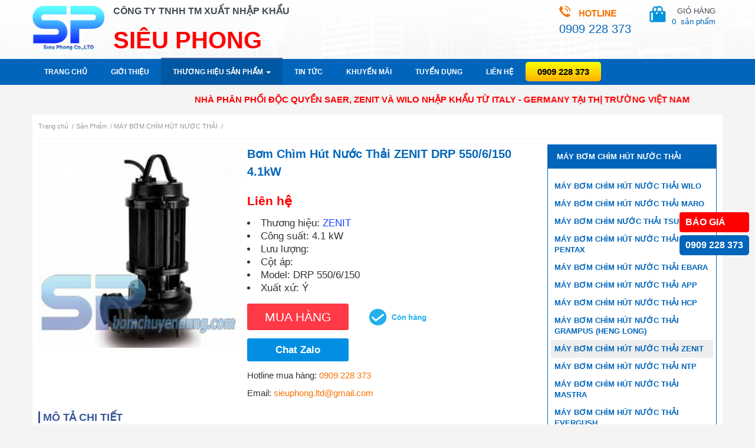

--- FILE ---
content_type: text/html; charset=UTF-8
request_url: https://bomchuyendung.com/san-pham/may-bom-chim-hut-nuoc-thai/bom-chim-hut-nuoc-thai-zenit-drp-5506150-41kw.html
body_size: 15547
content:
<!DOCTYPE html PUBLIC "-//W3C//DTD XHTML 1.0 Strict//EN" "http://www.w3.org/TR/xhtml1/DTD/xhtml1-strict.dtd">
<html xmlns="http://www.w3.org/1999/xhtml" xml:lang="vi" lang="vi">
<head>
<meta name="viewport" content="width=device-width, initial-scale=1">
<base href="https://bomchuyendung.com/">
<meta http-equiv="Content-Type" content="text/html; charset=utf-8" />
 

<link rel="canonical" href="https://bomchuyendung.com/san-pham/may-bom-chim-hut-nuoc-thai/bom-chim-hut-nuoc-thai-zenit-drp-5506150-41kw.html" />

<meta name="msvalidate.01" content="DB6C6DED6378335A5845A69A469ED22C" />
<meta name="p:domain_verify" content="c50072f066ec2b5eaf1c3081b8eea272"/>
<meta name="robots" content="index" />
<meta name="googlebot" content="index" />
<meta name="description" CONTENT="Máy bơm chìm hút nước thải chính hãng tại Siêu Phong chất lượng cao giá tốt nhất dành cho tất cả các công trình hoặc người mua dân dụng với giá ưu đãi nhất" />
<meta name="keywords" CONTENT="máy bơm chìm hút nước thải, bơm chìm hút nước thải, máy bơm chìm, bơm chìm, may bom chim hut nuoc thai, gia may bom chim hut nuoc thai, may bom chim" />
<meta name="google-site-verification" content="rYSpI5Wz7a1aA9NZ3hyNs2JODSbLIgUGYw_-8UZVIac" />
<meta name="DC.title" content="may bom nuoc" />
<meta name="geo.region" content="VN-SG" />
<meta name="geo.placename" content="Hồ Chí Minh" />
<meta name="geo.position" content="10.759284;106.678007" />
<meta name="ICBM" content="10.759284, 106.678007" /><meta property="og:image" content="https://bomchuyendung.com/upload/sanpham/maybomchimhutnuocthaizenitdrp-1467605601_500x500.jpg"/>
			<meta property="og:title" content="Bơm chìm hút nước thải ZENIT DRP 550/6/150 4.1kW |Siêu Phong"/>
			<meta property="og:type" content="website" />
			<meta name="twitter:card" content="summary" />
			<meta property="og:site_name" content="#1 Máy Bơm Nước Công Nghiệp Chuyên Dụng | Siêu Phong "/>
			<meta property="og:url" content="https://bomchuyendung.com/san-pham/bom-chim-hut-nuoc-thai-zenit-drp-5506150-41kw.html"/>
			<meta property="og:description" content="" /><title>Bơm chìm hút nước thải ZENIT DRP 550/6/150 4.1kW</title>  
<link rel="stylesheet" type="text/css" href="https://bomchuyendung.com/bootstrap/css/bootstrap.min.css"/>
<link href="https://bomchuyendung.com/admin/fonts/css/font-awesome.min.css" rel="stylesheet" type="text/css"/>
<link rel="stylesheet" href="https://bomchuyendung.com/menu/styles.css" type="text/css"/> 

<script src="https://bomchuyendung.com/js/jquery-latest.min.js"></script>
<script defer src="https://bomchuyendung.com/bootstrap/js/bootstrap.min.js"></script>
<link href="https://bomchuyendung.com/jquery.bxslider/jquery.bxslider.css" rel="stylesheet" type="text/css" />
<script defer src="https://bomchuyendung.com/jquery.bxslider/jquery.bxslider.min.js"></script>
<link href="https://bomchuyendung.com/style.css" type="text/css" rel="stylesheet"/>
<link rel="stylesheet" type="text/css" href="https://bomchuyendung.com/scss/css.min.css">
<link href="https://bomchuyendung.com/css/my-custom.css" type="text/css" rel="stylesheet"/>
<script defer src="https://bomchuyendung.com/js/lazysizes.min.js"></script>
<script defer src="https://bomchuyendung.com/js/myscript.js"></script>

<!-- Google Tag Manager -->
<script>(function(w,d,s,l,i){w[l]=w[l]||[];w[l].push({'gtm.start':
new Date().getTime(),event:'gtm.js'});var f=d.getElementsByTagName(s)[0],
j=d.createElement(s),dl=l!='dataLayer'?'&l='+l:'';j.async=true;j.src=
'https://www.googletagmanager.com/gtm.js?id='+i+dl;f.parentNode.insertBefore(j,f);
})(window,document,'script','dataLayer','GTM-WL42445');</script>
<!-- End Google Tag Manager -->

<!--test-->

<script type='application/ld+json'>{
	"@context":"http:\/\/schema.org",
	"@type":"WebPage",
	"@id":"#webpage",
	"url":"https://bomchuyendung.com/san-pham/may-bom-chim-hut-nuoc-thai/bom-chim-hut-nuoc-thai-zenit-drp-5506150-41kw.html",
	"name":"Bơm chìm hút nước thải ZENIT DRP 550/6/150 4.1kW",
	"description":"Máy bơm chìm hút nước thải chính hãng tại Siêu Phong chất lượng cao giá tốt nhất dành cho tất cả các công trình hoặc người mua dân dụng với giá ưu đãi nhất",
    "isPartOf":{
    "@type":"WebSite",
    "@id":"https:\/\/bomchuyendung.com/#website",
    "url":"https:\/\/bomchuyendung.com/",
    "name":"Bơm chuyên dụng Siêu Phong"
    }
}
    </script>
<!--the end-->

<link rel="icon" type="image/png" href="logo.png"/>
<style>
                .box-search-new{
                    position: fixed;
                    top: 0;
                    background-color: #fff;
                    z-index: 99999;
                    width: 100%;
                    padding: 5px 0;
                    border-bottom: 2px solid #ccc;
                }
                #livesearch ul{
                    list-style: decimal;
                    padding-left: 15px;
                }
                #livesearch li{
                    margin: 8px 0;
                }

                .bottom-bar{
                    background-color: #fff; 
                    position: fixed; 
                    bottom: 0; 
                    width: 100%; 
                    border-top: 2px solid #ccc; 
                    z-index: 99999;
                    text-align: center;
                    padding: 3px;
                }
                .bottom-bar ul {
                    overflow: hidden;
                    display: inline-block;
                }

                .bottom-bar ul li {
                    float: left;
                }

                .bottom-bar ul li a {
                    display: block;
                    padding: 8px 28px;
                    font-size: 20px;
                }
                .bottom-bar ul li a.red{
                    background-color: red;
                    color: #fff;
                    border-radius: 4px;
                    font-size: 15px;
                }
                .detail-cate-product{
                margin: 10px 0;
                font-size: 17px;
                line-height: 1.5;
                text-align: justify;
                }
                .detail-cate-product h2{
                    margin: 13px 0;
                    color: #0065bb;
                    font-weight: bold;
                    font-size: 20px;
                }
                .detail-cate-product h3{
                    margin: 13px 0;
                    color: #0065bb;
                    font-size: 18px;
                }
                .detail-cate-product ul{
                    list-style: disc;
                    padding-left: 30px;
                    margin-bottom: 13px;
                }
                .detail-cate-product p{
                    margin-bottom: 13px;
                    padding: 0;
                }
                .detail-cate-product img{
                        width: 100% !important;
                        height: auto !important;
                }
                .main_news{
                    font-size: 17px !important;
                    line-height: 1.5 !important;
                    font-family: "Helvetica Neue",Helvetica,Arial,sans-serif !important;
                }
                .dieuhuong ul{
                    margin-bottom: 0;
                }
                .orderby-product{
                    text-align: right;
                }
                .orderby-product form, .orderby-product form .form-control,.orderby-product select option{
                    font-size: 14px;                    
                }
                .ul_ma_1 .custom-w{
                    width: 100%;
                    border-radius: 0;
                }
                .ul_ma_1 .custom-w a{
                    color: #0065bb;
                }
                .text_content_product h2{
                    font-size: 20px;
                    color: #0065bb;
                    padding: 13px 0;
                }
                .text_content_product p{
                    padding: 0;
                }
                .table-of-contents{
                    width: 100%;
                    margin: 0;
                    border-radius: 4px;
                }
                .table-of-contents ul{
                    padding-left: 18px;
                }
                
                .table-of-contents ul>li{
                    list-style-type: decimal;
                }
            </style>
</head>

<body>
    <div class="bottom-bar visible-xs">
            <ul>
                <li>
                    <a href="bomchuyendung.com"><i class="fa fa-home"></i></a>
                </li>
                <li>
                    <a onclick="return show_box_search();" href="#"><i class="fa fa-search"></i></a>
                </li>
                <li>
                    <a href="tel:0909 228 373"><i class="fa fa-phone"></i></a>
                </li>
                <li>
                    <a href="https://forms.gle/cL7omBmUje3ZWrnH8" class="red" rel="noreferrer nofollow noopener" target="_blank">BÁO GIÁ</a>
                </li>

            </ul>
        </div>
        <div class="hidden-xs" style="position: fixed;right: 10px;top: 50%;z-index: 9999; font-size: 16px;">
            <a href="https://forms.gle/cL7omBmUje3ZWrnH8" style="display: block;background-color: red;padding: 8px 10px;color: #fff;font-weight: bold;border-radius: 4px;" rel="noreferrer nofollow noopener" target="_blank">BÁO GIÁ</a>
            <a href="tel:0909 228 373" style="display: block;background-color: #0065bb;padding: 8px 10px;color: #fff;margin-top: 5px;font-weight: bold;border-radius: 5px;">0909 228 373</a>
        </div>
<!-- Google Tag Manager (noscript) -->
<noscript><iframe src="https://www.googletagmanager.com/ns.html?id=GTM-WH57N85"
height="0" width="0" style="display:none;visibility:hidden"></iframe></noscript>
<!-- End Google Tag Manager (noscript) -->

	
	<div class="header col-sm-12">
		<div class="container">

			<div class="col-sm-12 no-padding">
				<div class="col-sm-5 col-xs-12 no-padding div_logo">
					<a href="https://bomchuyendung.com/" class="col-sm-3 col-xs-4 no-padding img_logo">
						<img src="https://bomchuyendung.com/upload/hinhanh/4376324739.png" alt="cong-ty-TNHH-TM-Sieu-Phong"/></a>
					<div class="col-sm-9 col-xs-8 slogan">
						<p class="first">CÔNG TY TNHH TM XUẤT NHẬP KHẨU</p>
						<p class="last">SIÊU PHONG</p>
					</div>
				</div>
				<div class="col-sm-4 col-xs-8 no-padding">
				</div>
				<!-- <div class="col-sm-4 col-xs-8 no-padding index_chinhsach">
					<ul class="col-sm-12 col-xs-12 no-padding ">
	                    						<li class="col-sm-6">
							<a href="http://bomchuyendung.com/chinhsach/chinh-sach-giao-nhan.html">
								Chính sách giao nhận							</a>
						</li>
												<li class="col-sm-6">
							<a href="http://bomchuyendung.com/chinhsach/huong-dan-mua-hang-online.html">
								Hướng dẫn mua hàng online							</a>
						</li>
												<li class="col-sm-6">
							<a href="http://bomchuyendung.com/chinhsach/chinh-sach-bao-hanh-bao-tri.html">
								Chính sách bảo hành - bảo trì							</a>
						</li>
											</ul>
				</div> -->
				<div class="col-sm-3 col-xs-12 text-right" style="padding-right: 0px;">
					<div class="col-sm-6 no-padding text-left hotline_div" itemprop="telephone">
						<img src="images/hotline_bom.png" alt="hotline may bom">
						<div class="hotline_bom"> 
							<span>0909 228 373</span>
							<span></span>
						</div>
					</div>
					<div class="col-sm-6 col-xs-4 pull-right shopping_cart" id="menu-basket">
                        <a >GIỎ HÀNG<br>
                            <span class="soluong" id="load-basket">0 &nbsp;</span><span>sản phẩm</span></a>

						<div id="quick-basket" style="margin-top: -6px;"></div>

                    </div>
				</div>
			</div>
			
		</div>	
	</div>
<!-- #search -->

<!-- <div id="menu-basket">
	<a >
		<span>GIỎ HÀNG </span><i class="fa fa-cart-arrow-down"></i>
			</a>
	<div id="quick-basket" style="margin-top: -6px;"></div>
</div>

 -->

	<div class="clearfix"></div>
	<nav class="nav_mn sticky-top">
    <div class="min_wrap container">
        <ul itemscope itemtype="http://www.schema.org/SiteNavigationElement" class="ul_mn clearfix">

            <li itemprop="name" class=""><a itemprop="url" href="https://bomchuyendung.com" title="Máy bơm nước Siêu Phong">Trang chủ</a></li>

            <li itemprop="name" class=""><a itemprop="url" href="https://bomchuyendung.com/about/" title="Giới Thiệu Công Ty Siêu Phong - Nhà cung cấp máy bơm nước tại Miền Nam chất lượng chính hãng">Giới thiệu</a></li>

            <li itemprop="name" class="dropdown active">
                <a itemprop="url" id="dLabel" role="button" data-toggle="dropdown" data-target="#" href="#" aria-expanded="true" title="Tất cả các thương hiệu sản phẩm máy bơm nước tại Siêu Phong">Thương hiệu sản phẩm
                    <span class="caret"></span>
                </a>
                <ul class="dropdown-menu multi-level" role="menu" aria-labelledby="dropdownMenu">
                                            <li class="dropdown-submenu">
                            <a tabindex="-1" href="https://bomchuyendung.com/thuong-hieu-san-pham/may-bom-nuoc-wilo/">Máy bơm nước Wilo</a>
                        </li>
                                            <li class="dropdown-submenu">
                            <a tabindex="-1" href="https://bomchuyendung.com/thuong-hieu-san-pham/emaux/">EMAUX</a>
                        </li>
                                            <li class="dropdown-submenu">
                            <a tabindex="-1" href="https://bomchuyendung.com/thuong-hieu-san-pham/davey/">DAVEY</a>
                        </li>
                                            <li class="dropdown-submenu">
                            <a tabindex="-1" href="https://bomchuyendung.com/thuong-hieu-san-pham/waterco/">WATERCO</a>
                        </li>
                                            <li class="dropdown-submenu">
                            <a tabindex="-1" href="https://bomchuyendung.com/thuong-hieu-san-pham/varem/">VAREM</a>
                        </li>
                                            <li class="dropdown-submenu">
                            <a tabindex="-1" href="https://bomchuyendung.com/thuong-hieu-san-pham/pentax-y/">PENTAX - Ý</a>
                        </li>
                                            <li class="dropdown-submenu">
                            <a tabindex="-1" href="https://bomchuyendung.com/thuong-hieu-san-pham/ebara-y/">EBARA - Ý</a>
                        </li>
                                            <li class="dropdown-submenu">
                            <a tabindex="-1" href="https://bomchuyendung.com/thuong-hieu-san-pham/aquasystem/">AQUASYSTEM</a>
                        </li>
                                            <li class="dropdown-submenu">
                            <a tabindex="-1" href="https://bomchuyendung.com/thuong-hieu-san-pham/tsurumi/">TSURUMI</a>
                        </li>
                                            <li class="dropdown-submenu">
                            <a tabindex="-1" href="https://bomchuyendung.com/thuong-hieu-san-pham/app/">APP</a>
                        </li>
                                            <li class="dropdown-submenu">
                            <a tabindex="-1" href="https://bomchuyendung.com/thuong-hieu-san-pham/obl/">OBL</a>
                        </li>
                                            <li class="dropdown-submenu">
                            <a tabindex="-1" href="https://bomchuyendung.com/thuong-hieu-san-pham/bom-dinh-luong-blue-white/">Bơm định lượng Blue White</a>
                        </li>
                                            <li class="dropdown-submenu">
                            <a tabindex="-1" href="https://bomchuyendung.com/thuong-hieu-san-pham/heywel/">HEYWEL</a>
                        </li>
                                            <li class="dropdown-submenu">
                            <a tabindex="-1" href="https://bomchuyendung.com/thuong-hieu-san-pham/longtech/">LONGTECH</a>
                        </li>
                                            <li class="dropdown-submenu">
                            <a tabindex="-1" href="https://bomchuyendung.com/thuong-hieu-san-pham/mastra/">MASTRA</a>
                        </li>
                                            <li class="dropdown-submenu">
                            <a tabindex="-1" href="https://bomchuyendung.com/thuong-hieu-san-pham/panasonic/">PANASONIC</a>
                        </li>
                                            <li class="dropdown-submenu">
                            <a tabindex="-1" href="https://bomchuyendung.com/thuong-hieu-san-pham/hcp/">HCP</a>
                        </li>
                                            <li class="dropdown-submenu">
                            <a tabindex="-1" href="https://bomchuyendung.com/thuong-hieu-san-pham/taiko-ssr/"> TAIKO SSR</a>
                        </li>
                                            <li class="dropdown-submenu">
                            <a tabindex="-1" href="https://bomchuyendung.com/thuong-hieu-san-pham/hitachi/">HITACHI</a>
                        </li>
                                            <li class="dropdown-submenu">
                            <a tabindex="-1" href="https://bomchuyendung.com/thuong-hieu-san-pham/faggiolati/">FAGGIOLATI</a>
                        </li>
                                            <li class="dropdown-submenu">
                            <a tabindex="-1" href="https://bomchuyendung.com/thuong-hieu-san-pham/pulsafeeder/">PULSAFEEDER</a>
                        </li>
                                            <li class="dropdown-submenu">
                            <a tabindex="-1" href="https://bomchuyendung.com/thuong-hieu-san-pham/lucky-pro/">LUCKY PRO</a>
                        </li>
                                            <li class="dropdown-submenu">
                            <a tabindex="-1" href="https://bomchuyendung.com/thuong-hieu-san-pham/evak/">EVAK</a>
                        </li>
                                            <li class="dropdown-submenu">
                            <a tabindex="-1" href="https://bomchuyendung.com/thuong-hieu-san-pham/evergush/">EVERGUSH</a>
                        </li>
                                            <li class="dropdown-submenu">
                            <a tabindex="-1" href="https://bomchuyendung.com/thuong-hieu-san-pham/edi-usa/">EDI - USA</a>
                        </li>
                                            <li class="dropdown-submenu">
                            <a tabindex="-1" href="https://bomchuyendung.com/thuong-hieu-san-pham/mac-3/">MAC 3</a>
                        </li>
                                            <li class="dropdown-submenu">
                            <a tabindex="-1" href="https://bomchuyendung.com/thuong-hieu-san-pham/dargang/">DARGANG</a>
                        </li>
                                            <li class="dropdown-submenu">
                            <a tabindex="-1" href="https://bomchuyendung.com/thuong-hieu-san-pham/ntp/">NTP</a>
                        </li>
                                            <li class="dropdown-submenu">
                            <a tabindex="-1" href="https://bomchuyendung.com/thuong-hieu-san-pham/saer/">SAER</a>
                        </li>
                                            <li class="dropdown-submenu">
                            <a tabindex="-1" href="https://bomchuyendung.com/thuong-hieu-san-pham/injecta/">INJECTA</a>
                        </li>
                                            <li class="dropdown-submenu">
                            <a tabindex="-1" href="https://bomchuyendung.com/thuong-hieu-san-pham/cnp/">CNP</a>
                        </li>
                                            <li class="dropdown-submenu">
                            <a tabindex="-1" href="https://bomchuyendung.com/thuong-hieu-san-pham/lepono/">LEPONO</a>
                        </li>
                                            <li class="dropdown-submenu">
                            <a tabindex="-1" href="https://bomchuyendung.com/thuong-hieu-san-pham/teco/">TECO</a>
                        </li>
                                            <li class="dropdown-submenu">
                            <a tabindex="-1" href="https://bomchuyendung.com/thuong-hieu-san-pham/jaeger/">Jaeger</a>
                        </li>
                                            <li class="dropdown-submenu">
                            <a tabindex="-1" href="https://bomchuyendung.com/thuong-hieu-san-pham/dab/">DAB</a>
                        </li>
                                            <li class="dropdown-submenu">
                            <a tabindex="-1" href="https://bomchuyendung.com/thuong-hieu-san-pham/franklin/">FRANKLIN</a>
                        </li>
                                            <li class="dropdown-submenu">
                            <a tabindex="-1" href="https://bomchuyendung.com/thuong-hieu-san-pham/shimge/"> SHIMGE</a>
                        </li>
                                            <li class="dropdown-submenu">
                            <a tabindex="-1" href="https://bomchuyendung.com/thuong-hieu-san-pham/walrus/">WALRUS</a>
                        </li>
                                            <li class="dropdown-submenu">
                            <a tabindex="-1" href="https://bomchuyendung.com/thuong-hieu-san-pham/grampus/">GRAMPUS</a>
                        </li>
                                            <li class="dropdown-submenu">
                            <a tabindex="-1" href="https://bomchuyendung.com/thuong-hieu-san-pham/lubi/">LUBI</a>
                        </li>
                                            <li class="dropdown-submenu">
                            <a tabindex="-1" href="https://bomchuyendung.com/thuong-hieu-san-pham/enertech/">ENERTECH</a>
                        </li>
                                            <li class="dropdown-submenu">
                            <a tabindex="-1" href="https://bomchuyendung.com/thuong-hieu-san-pham/piusi/">PIUSI</a>
                        </li>
                                            <li class="dropdown-submenu">
                            <a tabindex="-1" href="https://bomchuyendung.com/thuong-hieu-san-pham/tan-hoan-cau/">TÂN HOÀN CẦU</a>
                        </li>
                                            <li class="dropdown-submenu">
                            <a tabindex="-1" href="https://bomchuyendung.com/thuong-hieu-san-pham/ewala/">EWALA</a>
                        </li>
                                            <li class="dropdown-submenu">
                            <a tabindex="-1" href="https://bomchuyendung.com/thuong-hieu-san-pham/hanna/">HANNA</a>
                        </li>
                                            <li class="dropdown-submenu">
                            <a tabindex="-1" href="https://bomchuyendung.com/thuong-hieu-san-pham/fujimac-japan/">FUJIMAC - JAPAN</a>
                        </li>
                                            <li class="dropdown-submenu">
                            <a tabindex="-1" href="https://bomchuyendung.com/thuong-hieu-san-pham/cheonsei/">CHEONSEI</a>
                        </li>
                                            <li class="dropdown-submenu">
                            <a tabindex="-1" href="https://bomchuyendung.com/thuong-hieu-san-pham/mitsuky/">MITSUKY</a>
                        </li>
                                            <li class="dropdown-submenu">
                            <a tabindex="-1" href="https://bomchuyendung.com/thuong-hieu-san-pham/maro/">MARO</a>
                        </li>
                                            <li class="dropdown-submenu">
                            <a tabindex="-1" href="https://bomchuyendung.com/thuong-hieu-san-pham/may-bom-nuoc-kaiquan/">Máy bơm nước Kaiquan</a>
                        </li>
                                            <li class="dropdown-submenu">
                            <a tabindex="-1" href="https://bomchuyendung.com/thuong-hieu-san-pham/hong-helong/">HONG HELONG</a>
                        </li>
                                            <li class="dropdown-submenu">
                            <a tabindex="-1" href="https://bomchuyendung.com/thuong-hieu-san-pham/ssi/">SSI</a>
                        </li>
                                            <li class="dropdown-submenu">
                            <a tabindex="-1" href="https://bomchuyendung.com/thuong-hieu-san-pham/yamada/">YAMADA</a>
                        </li>
                                            <li class="dropdown-submenu">
                            <a tabindex="-1" href="https://bomchuyendung.com/thuong-hieu-san-pham/zenit/">ZENIT</a>
                        </li>
                                            <li class="dropdown-submenu">
                            <a tabindex="-1" href="https://bomchuyendung.com/thuong-hieu-san-pham/wasinex/">WASINEX</a>
                        </li>
                                      
                </ul>
            </li>

            <li itemprop="name" class=""><a itemprop="url" href="https://bomchuyendung.com/tintuc/" title="Tập hợp tất cả các bài tin tức - Kinh nghiệm sử dụng tất cả dòng sản phẩm có tại Siêu Phong">Tin tức</a></li>

            <li itemprop="name" class=""><a itemprop="url" href="https://bomchuyendung.com/khuyenmai/" title="Những chương trình khuyến mãi tại Siêu Phong">Khuyến mãi</a></li>

             <!--  <li itemprop="name" class=""><a itemprop="url" href="bomchuyendung.com/tuvan/">Góc tư vấn</a></li> -->

            <li itemprop="name" class=""><a itemprop="url" href="https://bomchuyendung.com/tuyendung/" title="Công ty Siêu Phong Tuyển Dụng Nhân Viên">Tuyển Dụng</a></li>

            <li itemprop="name" class=""><a itemprop="url" href="https://bomchuyendung.com/lien-he/" title="Liên hệ với nhà cung cấp máy bơm nước hàng đầu tại Miền Nam để được tư vấn tốt nhất">Liên hệ</a></li>

            <li class="so_hotline"><a href="tel:0909 228 373">0909 228 373</a></li>
            <li class="search_icon"><a href="#" onclick="return show_box_search();"><i class="fa fa-search" style="font-size: 20px;"></i></a></li>

        </ul><!--End .ul_mn -->
        <a class="icon_menu_mobile" href="javascript:void(0)" val="0"></a>
        <ul style="position: relative;"><li class="so_hotline_mobile visible-xs" style="visibility: hidden;text-align: center;line-height: 45px;"><a href="tel:0909 228 373">0909 228 373</a></li>
            <div class="search_icon visible-xs" style="position: absolute;right: 0; top: 12px;"><a href="#" onclick="return show_box_search();"><i class="fa fa-search" style="font-size: 20px; color: #fff;"></i></a></div>
        </ul>
    </div><!-- End .min_wrap -->
</nav><!-- End .nav_mn -->

<div class="box-search-new" style="display: none;">
    <div class="container min_wrap">
        <div class="form-search">
            <form class="row" action="bomchuyendung.com/index.php?com=search" method="get" nam="Search" style="position:relative;">
                <div class="form-group col-sm-12" style="margin-bottom: 0;">
                    <input name="keyword" onkeyup="showResult(this.value)" class="form-control" placeholder="Nhập sản phẩm cần tìm..." type="text">
                    <div id="livesearch" style="padding: 0px 12px; font-size: 14px;"></div>
                </div>
            </form>            
        </div>
    </div>
</div>

<!-- MENU MOBILE -->

<div class="menu_mobile">
    <div class="close_menu_mobile"></div>
    <div class="menu_accordion">
        <ul class="ul_ma_1">
            <li class=""><a href="https://bomchuyendung.com"><i class="fa fa-home" aria-hidden="true" style="font-size: 20px;"></i> Trang chủ</a></li>

            <li class=""><a href="https://bomchuyendung.com/about/">Giới thiệu</a></li>

            <li class="dropdown">
                <a href="#" class="dropdown-toggle" data-toggle="dropdown" role="button" aria-haspopup="true" aria-expanded="false">Thương hiệu sản phẩm <span class="caret"></span></a>
                <ul class="dropdown-menu custom-w">
                    <li><a href="https://bomchuyendung.com/thuong-hieu-san-pham/may-bom-nuoc-wilo/">Máy bơm nước Wilo</a></li>
                    <li><a href="https://bomchuyendung.com/san-pham/binh-tich-ap-varem/">Bình tích áp Varem</a></li>
                    <li><a href="https://bomchuyendung.com/thuong-hieu-san-pham/pentax-y/">Máy bơm nước Pentax</a></li>
                    <li><a href="https://bomchuyendung.com/thuong-hieu-san-pham/ebara-y/">Máy bơm nước Ebara</a></li>
                    <li><a href="https://bomchuyendung.com/san-pham/may-bom-tang-ap/">Máy bơm tăng áp</a></li>
                    <li><a href="https://bomchuyendung.com/san-pham/may-bom-dinh-luong/">Bơm định lượng</a></li>
                    <li><a href="https://bomchuyendung.com/san-pham/may-bom-hoa-tien/">Máy bơm hỏa tiễn</a></li>
                    <li><a href="https://bomchuyendung.com/san-pham/may-bom-chim-hut-nuoc-thai/">Máy bơm chìm</a></li>
                </ul>
            </li>

            <li class=""><a href="https://bomchuyendung.com/tintuc/">Tin tức</a></li>

            <li class=""><a href="https://bomchuyendung.com/khuyenmai/">Khuyến mãi</a></li>

            <li class=""><a href="https://bomchuyendung.com/tuvan/">Góc tư vấn</a></li>

            <li class=""><a href="https://bomchuyendung.com/lien-he/">Liên hệ</a></li>
        </ul><!-- End .ul_ma_1 -->
    </div><!-- End .menu_accordion -->
</div>

<!-- End .menu_mobile -->

	<div class="clearfix"></div>
	<div class="container">
		<marquee direction="right" behavior="alternate" class="mq">NHÀ PHÂN PHỐI ĐỘC QUYỀN SAER, ZENIT VÀ WILO NHẬP KHẨU TỪ ITALY - GERMANY TẠI THỊ TRƯỜNG VIỆT NAM</marquee>
	</div>
	
	<div class="clearfix"></div>

	<section class="container main">


		<div id="navigation" class="col-sm-12 "><h3><ol itemscope itemtype="http://schema.org/BreadcrumbList" class="breadcrums">
						<li itemprop="itemListElement" itemscope itemtype="http://schema.org/ListItem">
    						<a itemprop="item" href="https://bomchuyendung.com">
    							<span itemprop="name">Trang chủ</span></a>
    							<span class="divider">/</span>
    						<meta itemprop="position" content="1" />
  						</li>
					  <li itemprop="itemListElement" itemscope
					      itemtype="http://schema.org/ListItem">
					    <a itemprop="item" href="https://bomchuyendung.com/san-pham/">
					    <span itemprop="name">Sản Phẩm</span></a>
					    <span class="divider">/</span>
					    <meta itemprop="position" content="2" />
					  </li>
					  <li itemprop="itemListElement" itemscope
					      itemtype="http://schema.org/ListItem">
					    <a itemprop="item" href="https://bomchuyendung.com/san-pham/may-bom-chim-hut-nuoc-thai/">
					    <span itemprop="name">MÁY BƠM CHÌM HÚT NƯỚC THẢI</span></a>
					    <span class="divider">/</span>
					    <meta itemprop="position" content="3" />
					  </li>
					</ol></h3></div>		
		<div class="clearfix"></div>

		
		<!-- <script src="jquery.bxslider/jquery.bxslider.min.js"></script>
<link href="jquery.bxslider/jquery.bxslider.css" rel="stylesheet" />



        <ul class="bxslider">

                            <li>
                    <a href="https://bomchuyendung.com/thuong-hieu-san-pham/may-bom-nuoc-wilo/">
                        <img src="https://bomchuyendung.com/upload/sanpham/wilo-1474021939.jpg" alt="Máy bơm nước Wilo" />
                        <p>Máy bơm nước Wilo</p>
                    </a>
                </li>
                            <li>
                    <a href="https://bomchuyendung.com/thuong-hieu-san-pham/emaux/">
                        <img src="https://bomchuyendung.com/upload/sanpham/emaux-1749520791.jpg" alt="may-bom-ho-boi-emaux" />
                        <p>EMAUX</p>
                    </a>
                </li>
                            <li>
                    <a href="https://bomchuyendung.com/thuong-hieu-san-pham/davey/">
                        <img src="https://bomchuyendung.com/upload/sanpham/daveylogo-1747705179.png" alt="may-bom-nuoc-davey" />
                        <p>DAVEY</p>
                    </a>
                </li>
                            <li>
                    <a href="https://bomchuyendung.com/thuong-hieu-san-pham/waterco/">
                        <img src="https://bomchuyendung.com/upload/sanpham/watercologo-1746516027.png" alt="may-bom-waterco" />
                        <p>WATERCO</p>
                    </a>
                </li>
                            <li>
                    <a href="https://bomchuyendung.com/thuong-hieu-san-pham/varem/">
                        <img src="https://bomchuyendung.com/upload/sanpham/logovarem-1622778533.png" alt="Bình Tích Áp Varem" />
                        <p>VAREM</p>
                    </a>
                </li>
                            <li>
                    <a href="https://bomchuyendung.com/thuong-hieu-san-pham/pentax-y/">
                        <img src="https://bomchuyendung.com/upload/sanpham/pentaxlogo-1474085733.jpg" alt="pentax" />
                        <p>PENTAX - Ý</p>
                    </a>
                </li>
                            <li>
                    <a href="https://bomchuyendung.com/thuong-hieu-san-pham/ebara-y/">
                        <img src="https://bomchuyendung.com/upload/sanpham/logoebara-1474086327.jpg" alt="Thương Hiệu Máy Bơm Ebara" />
                        <p>EBARA - Ý</p>
                    </a>
                </li>
                            <li>
                    <a href="https://bomchuyendung.com/thuong-hieu-san-pham/aquasystem/">
                        <img src="https://bomchuyendung.com/upload/sanpham/aquasystem-1553228418.jpg" alt="Thương Hiệu Bình Tích Áp Aquasystem" />
                        <p>AQUASYSTEM</p>
                    </a>
                </li>
                            <li>
                    <a href="https://bomchuyendung.com/thuong-hieu-san-pham/tsurumi/">
                        <img src="https://bomchuyendung.com/upload/sanpham/tsurumi-1474022142.jpg" alt="thuong-hieu-tsurumi" />
                        <p>TSURUMI</p>
                    </a>
                </li>
                            <li>
                    <a href="https://bomchuyendung.com/thuong-hieu-san-pham/app/">
                        <img src="https://bomchuyendung.com/upload/sanpham/images-1626320790.jpg" alt="Thương Hiệu Máy Bơm APP" />
                        <p>APP</p>
                    </a>
                </li>
                            <li>
                    <a href="https://bomchuyendung.com/thuong-hieu-san-pham/obl/">
                        <img src="https://bomchuyendung.com/upload/sanpham/obl1-1474086107.jpg" alt="Thương Hiệu Bơm Định Lượng OBL" />
                        <p>OBL</p>
                    </a>
                </li>
                            <li>
                    <a href="https://bomchuyendung.com/thuong-hieu-san-pham/hcp/">
                        <img src="https://bomchuyendung.com/upload/sanpham/logohcp-1628149257.png" alt="Thương Hiệu Máy Bơm HCP" />
                        <p>HCP</p>
                    </a>
                </li>
                            <li>
                    <a href="https://bomchuyendung.com/thuong-hieu-san-pham/hitachi/">
                        <img src="https://bomchuyendung.com/upload/sanpham/2560pxhitachiinspirethenextlogo-1631074116.png" alt="Thương Hiệu Máy Bơm Nước Hitachi" />
                        <p>HITACHI</p>
                    </a>
                </li>
                            <li>
                    <a href="https://bomchuyendung.com/thuong-hieu-san-pham/faggiolati/">
                        <img src="https://bomchuyendung.com/upload/sanpham/y-1464580646.jpg" alt="Thương Hiệu Máy Khuấy Chìm Faggiolati" />
                        <p>FAGGIOLATI</p>
                    </a>
                </li>
                            <li>
                    <a href="https://bomchuyendung.com/thuong-hieu-san-pham/edi-usa/">
                        <img src="https://bomchuyendung.com/upload/sanpham/timthumb-1464096096.jpg" alt="EDI - USA" />
                        <p>EDI - USA</p>
                    </a>
                </li>
                            <li>
                    <a href="https://bomchuyendung.com/thuong-hieu-san-pham/dargang/">
                        <img src="https://bomchuyendung.com/upload/sanpham/dargang-1553228446.jpg" alt="Thương Hiệu Máy Thổi Khí Dargang" />
                        <p>DARGANG</p>
                    </a>
                </li>
                            <li>
                    <a href="https://bomchuyendung.com/thuong-hieu-san-pham/ntp/">
                        <img src="https://bomchuyendung.com/upload/sanpham/logo-1624350272.png" alt="Thương Hiệu Máy Bơm NTP" />
                        <p>NTP</p>
                    </a>
                </li>
                            <li>
                    <a href="https://bomchuyendung.com/thuong-hieu-san-pham/ssi/">
                        <img src="https://bomchuyendung.com/upload/sanpham/ssis628-1473407594.jpg" alt="SSI" />
                        <p>SSI</p>
                    </a>
                </li>
                            <li>
                    <a href="https://bomchuyendung.com/thuong-hieu-san-pham/wasinex/">
                        <img src="https://bomchuyendung.com/upload/sanpham/wasinex-1732092393.png" alt="WASINEX" />
                        <p>WASINEX</p>
                    </a>
                </li>
            
        </ul>


<script>
    $('.bxslider').bxSlider({
        minSlides: 6,
        maxSlides: 6,
        slideWidth: 360,
        slideMargin: 10,
        auto: true,
        responsive:true,

        speed:500,
        autoHover:true,
    });
</script>

<style>
    
    .bx-wrapper li a p{
        float: left;
        width: 100%;
        text-align: center;
        text-transform: uppercase;
        font-weight: bold;
        margin: 10px 0px 0px;
        font-size: 12px;
        color: #4e4d4d;
    }
    .bx-has-pager{
        display: none;
    }

    .bx-wrapper {
        margin: 0 auto 15px;
    }
    .bx-wrapper img {
        max-width: 100%!important;
        height: 70px;
    }
</style> -->




		<div class="col-sm-9 col-xs-12 main_content">			
			<script type="text/javascript">
    $(document).ready(function () {
        $('a#add_to_basket').click(function () {
            var id = $(this).attr('value');
            var quantity = 1;
            $.ajax({
                type: "POST",
                url: "https://bomchuyendung.com/ajax/ajax_basket.php",
                data: "id=" + id + "&q=" + quantity,
                success: function (result) {
                    //alert(result);
                    if (result)
                        location.href = "https://bomchuyendung.com/gio-hang.html";
                }
            });
            return false;
        });

        function loadValue(value) {
            $('.load-content').html("<p style='padding: 10px;text-align: center;'><img src='https://bomchuyendung.com/images/loading-icon.gif'/></p>").fadeIn('fast');
            $.ajax({
                type: "POST",
                url: "https://bomchuyendung.com/ajax/ajax_content.php",
                data: "url=https://bomchuyendung.com:443/san-pham/may-bom-chim-hut-nuoc-thai/bom-chim-hut-nuoc-thai-zenit-drp-5506150-41kw.html&id=865&value=" + value + '&lang=vi',
                success: function (data_page) {
                    $('.load-content').children().remove();
                    $(".load-content").html(data_page);
                }
            });
        }
    });
</script>
<article class="content">
	<div class="col-sm-12 info-content no-padding" style="font-size: 17px !important;">

		<div class="text">
		<div itemscope itemtype="http://schema.org/Product"> 
			<div class="col-sm-5 col-xs-12 no-padding">
				<div class="col-sm-12 no-padding product-img-large">

					<img itemprop="image" src="https://bomchuyendung.com/upload/sanpham/maybomchimhutnuocthaizenitdrp-1467605601_500x500.jpg" alt="Bơm chìm hút nước thải ZENIT DRP 550/6/150 4.1kW" title="Bơm chìm hút nước thải ZENIT DRP 550/6/150 4.1kW" class="active photo-865" style="max-width: 100%;" />
				</div>
							</div>
			<!-- end #product-img -->
			<div class="col-sm-7 col-xs-12 no-padding">
				<div class="col-sm-12 no-padding product-title-content">
					
					<h1 itemprop="name" class="col-sm-12 no-padding title_product">
					  Bơm chìm hút nước thải ZENIT DRP 550/6/150 4.1kW					</h1>
					
				</div>

				<div class="col-sm-12 no-padding product-description-content" >
				    <div class="col-sm-12 no-padding giaban">
											<span style="font-size:21px;">Liên hệ</span>
										</div>
					<ul class="user">
					    <li class="col-sm-12 attr-left">Thương hiệu: 
						<a href="thuong-hieu-san-pham/zenit/" style="color: #1B45FF;"><span itemprop="brand">ZENIT</span></a></li>
						<li class="col-sm-12 attr-left">Công suất: 4.1 kW</li>
						<li class="col-sm-12 attr-left">Lưu lượng: </li>
						<li class="col-sm-12 attr-left">Cột áp: </li>
						<li class="col-sm-12 attr-left">Model: <span itemprop="model">DRP 550/6/150</span></li>
						<li class="col-sm-12 attr-left">Xuất xứ: Ý</li>
						</ul>
									</div>
				<div class="col-sm-12 no-padding product-description-content">

					<div class="col-sm-5 col-xs-4 no-padding" style="margin-bottom: 10px;">
						<a href="basket.html" id="add_to_basket" class="button" value="865" >mua hàng</a>
					</div>
					<div class="col-sm-7 col-xs-8 no-padding tinhtrang">
														<p><img src="images/icon-conhang.gif"></p>
											</div>
					<div class="col-sm-12 no-padding" style="margin-bottom: 13px;">
    <a href="http://zalo.me/0909228373" style="padding: 10px 48px;background-color: #028fe3;color: #fff;border-radius: 3px;font-weight: bold;">Chat Zalo</a></div>
					<div class="hotline_muahang1">
						 <li><i class="fa fa-phone"></i><span> Hotline mua hàng: <a href="tel:0909 228 373">0909 228 373</a></span></li>
						 <li><i class="fa fa-envelope-o"></i><span> Email: <a href="mailto:sieuphong.ltd@gmail.com">sieuphong.ltd@gmail.com</a></span></li>
					</div>
					<div class="col-sm-12 no-padding">
						
						
						<div class="col-sm-6 col-xs-6 no-padding fb-like" data-href="https://bomchuyendung.com/san-pham/may-bom-chim-hut-nuoc-thai/bom-chim-hut-nuoc-thai-zenit-drp-5506150-41kw.html" data-width="" data-layout="button_count" data-action="like" data-size="small" data-show-faces="false" data-share="true"></div>
						
						<div class="col-sm-3 col-xs-3 no-padding">
							<!-- Place this tag where you want the +1 button to render -->
							<g:plusone size="medium"></g:plusone>
							<!-- Place this tag in your head or just before your close body tag -->
							<script type="text/javascript" src="https://apis.google.com/js/plusone.js">{lang: 'vi'}</script>
						</div>
					</div>
				</div>				
			</div>
		</div>
		<div class="clear"></div>
		<div class="col-sm-12 text_content_product">
			<h3 class="title">Mô tả chi tiết</h3>
			<p><strong>TH&Ocirc;NG SỐ KỸ THUẬT</strong></p>

<table border="1" cellpadding="0" cellspacing="0">
	<tbody>
		<tr>
			<td>
			<p>Model</p>
			</td>
			<td>
			<p>&nbsp;DRP 550/6/150</p>
			</td>
		</tr>
		<tr>
			<td>
			<p>C&ocirc;ng suất (kW)</p>
			</td>
			<td>
			<p>&nbsp;4.1kW</p>
			</td>
		</tr>
		<tr>
			<td>
			<p>Điện &aacute;p</p>
			</td>
			<td>
			<p>&nbsp;3 pha</p>
			</td>
		</tr>
		<tr>
			<td>
			<p>C&aacute;nh</p>
			</td>
			<td>
			<p>&nbsp;MULTI CHANNEL OPEN</p>
			</td>
		</tr>
		<tr>
			<td>
			<p>C&aacute;c chế độ bảo vệ bơm&nbsp;</p>
			</td>
			<td>
			<p>&nbsp;- &nbsp;Cấp độ bảo vệ k&iacute;n nước: IP68</p>

			<p>&nbsp;- &nbsp;Chuẩn c&aacute;ch nhiệt: lớp H(180℃)</p>

			<p>&nbsp;- &nbsp;Chế độ bảo vệ qu&aacute; nhiệt (T) cho Motor &nbsp;khi &nbsp;bị qu&aacute; tải</p>

			<p>&nbsp;- &nbsp; Được l&agrave;m k&iacute;n bởi 3 seals (phốt) cơ &nbsp;kh&iacute;: &nbsp;2 bằng Silicon Carbide (SiC) v&agrave; 1 bằng Cacbon Alumina Graphite (AL)</p>
			</td>
		</tr>
		<tr>
			<td>
			<p>Vật liệu cấu tạo ch&iacute;nh</p>
			</td>
			<td>
			<p>&nbsp;- Th&acirc;n bơm, c&aacute;nh bơm: GANG EN- &nbsp;GJL- &nbsp;250</p>

			<p>&nbsp;- Trục bơm: ANSI 420 (Inox 420)</p>

			<p>&nbsp;K&egrave;m theo: C&aacute;p chuẩn d&agrave;i 10 m&eacute;t</p>
			</td>
		</tr>
		<tr>
			<td>
			<p>H&atilde;ng sản xuất</p>
			</td>
			<td>
			<p>&nbsp;Zenit</p>
			</td>
		</tr>
		<tr>
			<td>
			<p>Xuất xứ</p>
			</td>
			<td>
			<p>&nbsp;&Yacute;</p>
			</td>
		</tr>
		<tr>
			<td>
			<p>Bảo h&agrave;nh</p>
			</td>
			<td>
			<p>&nbsp;12 th&aacute;ng</p>
			</td>
		</tr>
	</tbody>
</table>
<p>&nbsp;</p>

<p><strong>TH&Ocirc;NG TIN SẢN PHẨM</strong></p>

<p><strong>Bơm ch&igrave;m h&uacute;t nước thải ZENIT DRP 550/6/150 4.1kW</strong> được nhập khẩu nguy&ecirc;n chiếc từ h&atilde;ng m&aacute;y bơm Zenit h&agrave;ng đầu tại &Yacute;. Sản phẩm được ứng dụng rộng r&atilde;i trong c&aacute;c hệ thống xử l&yacute; nước thải để h&uacute;t c&aacute;c chất thải, b&ugrave;n đọng, c&aacute;c chất rắn kh&aacute;c,.. M&aacute;ybơm ch&igrave;m h&uacute;t nước thải&nbsp;ZENIT DRP 550/6/150 4.1kW&nbsp;l&agrave; lựa chọn l&yacute; tưởng cho c&aacute;c nh&agrave; m&aacute;y, c&ocirc;ng tr&igrave;nh,&hellip; &nbsp;&nbsp;</p>

<p style="text-align: center;"><img alt="" src="https://i.imgur.com/B3AiCee.png" style="height:484px; width:486px" /></p>

<p style="text-align:center"><em>Cấu tạo b&ecirc;n trong bơm ch&igrave;m h&uacute;t nước thải Zenit DRP</em><span style="font-size:13px">&nbsp;</span></p>

<p><strong>T&Iacute;NH NĂNG NỔI BẬT</strong>&nbsp;</p>

<p><em>Thiết kế th&ocirc;ng minh</em></p>

<p><strong>Bơm ch&igrave;m&nbsp;ZENIT DRP 550/6/150 4.1kW</strong>&nbsp;được thiết kế kiểu c&aacute;nh MULTI CHANNEL OPEN dạng v&ograve;ng xo&aacute;y n&ecirc;n gi&uacute;p c&aacute;c chất thải đi qua dễ d&agrave;ng, r&atilde;nh trong th&acirc;n bơm gi&uacute;p bơm c&aacute;c chất thải c&oacute; c&aacute;c hạt bẩn rắn, chắc m&agrave; kh&ocirc;ng bị nghẽn.</p>

<p><em>Độ bền cao</em></p>

<p>Với cấp độ bảo vệ k&iacute;n nước IP68, chuẩn c&aacute;ch nhiệt lớp H(180℃)&nbsp;v&agrave; được l&agrave;m k&iacute;n bởi 3 seals (phốt) cơ kh&iacute; trong đ&oacute; 2 bằng Silicon Carbide (SiC) v&agrave; 1 bằng Cacbon Alumina Graphite (AL), <strong>bơm ch&igrave;m h&uacute;t b&ugrave;n&nbsp;ZENIT DRP 550/6/150 4.1kW</strong>&nbsp;c&oacute; khả năng hoạt động mạnh mẽ, th&acirc;n bơm, c&aacute;nh bơm được thiết kế từ gang cho độ bền cao, chống ăn m&ograve;n hiệu quả trong điều kiện m&ocirc;i trường độc hại.&nbsp;</p>

<p><em>Tiết kiệm điện năng</em></p>

<p>Với cấu tạo nhỏ gọn, <strong>bơm thả ch&igrave;m&nbsp;ZENIT DRP 550/6/150 4.1kW</strong>&nbsp;l&agrave; d&ograve;ng tiết kiệm điện năng hiệu quả, gi&uacute;p tiết kiệm chi ph&iacute;, nhất l&agrave; trong hoạt động c&ocirc;ng nghiệp c&oacute; quy m&ocirc; lớn.&nbsp;</p>

<p><strong>PHƯƠNG THỨC VẬN CHUYỂN</strong></p>

<p>-&nbsp;Thời gian giao h&agrave;ng:</p>

<p>&nbsp; &nbsp; &nbsp; &nbsp; &nbsp; + &nbsp;C&ocirc;ng suất: 0.37 &ndash; 1.5kW; h&agrave;ng c&oacute; sẵn</p>

<p>&nbsp; &nbsp; &nbsp; &nbsp; &nbsp; + &nbsp;C&aacute;c c&ocirc;ng suất kh&aacute;c: 12 tuần kể từ ng&agrave;y Hợp đồng c&oacute; hiệu lực</p>

<p>-&nbsp;Miễn ph&iacute; giao h&agrave;ng trong nội th&agrave;nh Tp.HCM</p>

<p>- Đối với đơn h&agrave;ng ngoại tỉnh: C&ocirc;ng ty sẽ giao h&agrave;ng tại địa điểm người mua y&ecirc;u cầu (mọi chi ph&iacute; giao h&agrave;ng sẽ do b&ecirc;n mua thanh to&aacute;n)&nbsp; &nbsp;</p>

<p><strong>CHẾ ĐỘ BẢO H&Agrave;NH</strong></p>

<p>Sản phẩm được bảo h&agrave;nh trong thời gian 12 th&aacute;ng t&iacute;nh từ ng&agrave;y giao h&agrave;ng cho Qu&yacute; C&ocirc;ng ty với điều kiện c&aacute;c chế độ bảo vệ qu&aacute; nhiệt, cảm biến độ ẩm (nếu c&oacute;) phải được kết nối ho&agrave;n chỉnh với tủ điều khiển&nbsp;</p>

<p><strong>NH&Agrave; PH&Acirc;N PHỐI</strong></p>

<p>C&ocirc;ng ty TNHH TM XNK Si&ecirc;u Phong l&agrave; nh&agrave; ph&acirc;n phối độc quyền c&aacute;c d&ograve;ng m&aacute;y bơm từ c&aacute;c thương hiệu nổi tiếng to&agrave;n cầu.&nbsp;Nếu bạn quan t&acirc;m đến chiếc m&aacute;y&nbsp;Bơm ch&igrave;m h&uacute;t nước thải ZENIT DRP 550/6/150 4.1kW&nbsp;n&agrave;y xin h&atilde;y li&ecirc;n hệ với ch&uacute;ng t&ocirc;i. C&ocirc;ng ty Si&ecirc;u Phong cam kết b&aacute;n h&agrave;ng ch&iacute;nh h&atilde;ng, gi&aacute; cả cạnh tranh, giao h&agrave;ng chuy&ecirc;n nghiệp v&agrave; bảo h&agrave;nh chu đ&aacute;o. &nbsp;&nbsp;</p>

<p>Rất h&acirc;n hạnh được phục vụ Qu&yacute; kh&aacute;ch!</p>
			
		</div>

		<div class="clear"></div>
		
	</div>

	<!-- end #product-description-->

</article>


<article class="content">
	<header class="col-sm-12 no-padding info-title"><h2><span>MÁY BƠM CHÌM HÚT NƯỚC THẢI</span></h2></header>
	<div class="col-sm-12 info-content no-padding">
			<div class="col-sm-3 col-xs-6 box-sp text-center">
			<div class="box-sp-img"><a href="https://bomchuyendung.com/san-pham/may-bom-chim-hut-nuoc-thai/may-bom-chim-nuoc-thai-tsurumi-50puw24s-04kw.html" title="Máy bơm chìm nước thải Tsurumi 50PUW2.4S 0.4Kw" > <img src="https://bomchuyendung.com/upload/sanpham/maybomnuochcmpu141468208707500x500-1526715562_500x500.jpg" alt="Máy bơm chìm nước thải Tsurumi 50PUW2.4S 0.4Kw" title="Máy bơm chìm nước thải Tsurumi 50PUW2.4S 0.4Kw"> </a>
		<!--	<div class="hoa-mai"><img src="images/top-left.png"></div>-->
			</div>
			<div class="bg-box-sp-img"></div>
			<div class="box-sp-name"><h3><a href="https://bomchuyendung.com/san-pham/may-bom-chim-hut-nuoc-thai/may-bom-chim-nuoc-thai-tsurumi-50puw24s-04kw.html" title="Máy bơm chìm nước thải Tsurumi 50PUW2.4S 0.4Kw" class="transitionAll"> 
				Máy bơm chìm nước thải Tsurumi 50PUW2.4S 0.4Kw			 </a></h3></div>
			<div class="box-sp-price">
											<p class="dongia">Giá : 14.040.000 đ</p>
					
				
			</div>
			

			
			
		</div><!-- .box-sp -->
				<div class="col-sm-3 col-xs-6 box-sp text-center">
			<div class="box-sp-img"><a href="https://bomchuyendung.com/san-pham/may-bom-chim-hut-nuoc-thai/may-bom-chim-nuoc-thai-canh-xoay-tsurumi-40puw215s-3-phao.html" title="Máy bơm chìm nước thải cánh xoáy Tsurumi 40PUW2.15S (3 phao)" > <img src="https://bomchuyendung.com/upload/sanpham/maybomnuochcmpu141468208707500x500-1526529975_500x500.jpg" alt="Máy bơm chìm nước thải cánh xoáy Tsurumi 40PUW2.15S (3 phao)" title="Máy bơm chìm nước thải cánh xoáy Tsurumi 40PUW2.15S (3 phao)"> </a>
		<!--	<div class="hoa-mai"><img src="images/top-left.png"></div>-->
			</div>
			<div class="bg-box-sp-img"></div>
			<div class="box-sp-name"><h3><a href="https://bomchuyendung.com/san-pham/may-bom-chim-hut-nuoc-thai/may-bom-chim-nuoc-thai-canh-xoay-tsurumi-40puw215s-3-phao.html" title="Máy bơm chìm nước thải cánh xoáy Tsurumi 40PUW2.15S (3 phao)" class="transitionAll"> 
				Máy bơm chìm nước thải cánh xoáy Tsurumi 40PUW2.15S (3 phao)			 </a></h3></div>
			<div class="box-sp-price">
											<p class="dongia">Giá : 7.511.000 đ</p>
					
				
			</div>
			

			
			
		</div><!-- .box-sp -->
				<div class="col-sm-3 col-xs-6 box-sp text-center">
			<div class="box-sp-img"><a href="https://bomchuyendung.com/san-pham/may-bom-chim-hut-nuoc-thai/may-bom-chim-nuoc-thai-tsurumi-50pu275s-075kw.html" title="Máy Bơm Chìm Nước Thải Tsurumi 50PU2.75S 0.75KW" > <img src="https://bomchuyendung.com/upload/sanpham/ssnet40pu2151467778791500x500-1526529106_500x500.jpg" alt="Máy Bơm Chìm Nước Thải Tsurumi 50PU2.75S 0.75KW" title="Máy Bơm Chìm Nước Thải Tsurumi 50PU2.75S 0.75KW"> </a>
		<!--	<div class="hoa-mai"><img src="images/top-left.png"></div>-->
			</div>
			<div class="bg-box-sp-img"></div>
			<div class="box-sp-name"><h3><a href="https://bomchuyendung.com/san-pham/may-bom-chim-hut-nuoc-thai/may-bom-chim-nuoc-thai-tsurumi-50pu275s-075kw.html" title="Máy Bơm Chìm Nước Thải Tsurumi 50PU2.75S 0.75KW" class="transitionAll"> 
				Máy Bơm Chìm Nước Thải Tsurumi 50PU2.75S 0.75KW			 </a></h3></div>
			<div class="box-sp-price">
											<p class="dongia">Giá : 10.869.000 đ</p>
					
				
			</div>
			

			
			
		</div><!-- .box-sp -->
				<div class="col-sm-3 col-xs-6 box-sp text-center">
			<div class="box-sp-img"><a href="https://bomchuyendung.com/san-pham/may-bom-chim-hut-nuoc-thai/may-bom-nuoc-chim-pentax-dmt-560-55hp.html" title="Máy bơm nước chìm Pentax DMT 560 5.5HP" > <img src="https://bomchuyendung.com/upload/sanpham/maybomchimnuocthaipentaxdmt560-1561088848_500x500.jpg" alt="Máy bơm chìm nước thải Pentax DMT 560" title="Máy bơm chìm nước thải Pentax DMT 560"> </a>
		<!--	<div class="hoa-mai"><img src="images/top-left.png"></div>-->
			</div>
			<div class="bg-box-sp-img"></div>
			<div class="box-sp-name"><h3><a href="https://bomchuyendung.com/san-pham/may-bom-chim-hut-nuoc-thai/may-bom-nuoc-chim-pentax-dmt-560-55hp.html" title="Máy bơm nước chìm Pentax DMT 560 5.5HP" class="transitionAll"> 
				Máy bơm nước chìm Pentax DMT 560 5.5HP			 </a></h3></div>
			<div class="box-sp-price">
											<p class="dongia">Giá : 42.520.000 đ</p>
					
				
			</div>
			

			
			
		</div><!-- .box-sp -->
			</div>
</article>




<article class="content">
	<header class="col-sm-12 no-padding info-title"><h2><span>ZENIT</span></h2></header>
	<div class="col-sm-12 info-content no-padding">
			<div class="col-sm-3 col-xs-6 box-sp text-center">
			<div class="box-sp-img"><a href="https://bomchuyendung.com/san-pham/may-bom-chim-hut-nuoc-thai/chan-de-dat-bom-zenit.html" title="Chân đế đặt bơm Zenit" > <img src="https://bomchuyendung.com/upload/sanpham/chandemaybomzenit-1467692902_500x500.jpg" alt="Chân đế đặt bơm Zenit" title="Chân đế đặt bơm Zenit"> </a>
		<!--	<div class="hoa-mai"><img src="images/top-left.png"></div>-->
			</div>
			<div class="bg-box-sp-img"></div>
			<div class="box-sp-name"><h3><a href="https://bomchuyendung.com/san-pham/may-bom-chim-hut-nuoc-thai/chan-de-dat-bom-zenit.html" title="Chân đế đặt bơm Zenit" class="transitionAll"> 
				Chân đế đặt bơm Zenit			 </a></h3></div>
			<div class="box-sp-price">
											<p class="dongia">Giá : Liên Hệ</p>
					
				
			</div>
			

			
			
		</div><!-- .box-sp -->
				<div class="col-sm-3 col-xs-6 box-sp text-center">
			<div class="box-sp-img"><a href="https://bomchuyendung.com/san-pham/may-bom-chim-hut-nuoc-thai/khop-noi-bom-chim-hut-nuoc-thai-tu-dong.html" title="Khớp nối bơm chìm hút nước thải tự động" > <img src="https://bomchuyendung.com/upload/sanpham/khopnoibomchimhutnuocthaitudong-1467692428_500x500.jpg" alt="Khớp nối bơm chìm hút nước thải tự động" title="Khớp nối bơm chìm hút nước thải tự động"> </a>
		<!--	<div class="hoa-mai"><img src="images/top-left.png"></div>-->
			</div>
			<div class="bg-box-sp-img"></div>
			<div class="box-sp-name"><h3><a href="https://bomchuyendung.com/san-pham/may-bom-chim-hut-nuoc-thai/khop-noi-bom-chim-hut-nuoc-thai-tu-dong.html" title="Khớp nối bơm chìm hút nước thải tự động" class="transitionAll"> 
				Khớp nối bơm chìm hút nước thải tự động			 </a></h3></div>
			<div class="box-sp-price">
											<p class="dongia">Giá : Liên Hệ</p>
					
				
			</div>
			

			
			
		</div><!-- .box-sp -->
				<div class="col-sm-3 col-xs-6 box-sp text-center">
			<div class="box-sp-img"><a href="https://bomchuyendung.com/san-pham/may-bom-chim-hut-nuoc-thai/bom-chim-hut-nuoc-thai-zenit-gri-2002g50h-17kw.html" title="Bơm chìm hút nước thải ZENIT GRI 200/2/G50H 1.7kW" > <img src="https://bomchuyendung.com/upload/sanpham/maybomchimhutnuocthaizenitgrp-1467686177_500x500.jpg" alt="Bơm chìm hút nước thải ZENIT GRI 200/2/G50H 1.7kW" title="Bơm chìm hút nước thải ZENIT GRI 200/2/G50H 1.7kW"> </a>
		<!--	<div class="hoa-mai"><img src="images/top-left.png"></div>-->
			</div>
			<div class="bg-box-sp-img"></div>
			<div class="box-sp-name"><h3><a href="https://bomchuyendung.com/san-pham/may-bom-chim-hut-nuoc-thai/bom-chim-hut-nuoc-thai-zenit-gri-2002g50h-17kw.html" title="Bơm chìm hút nước thải ZENIT GRI 200/2/G50H 1.7kW" class="transitionAll"> 
				Bơm chìm hút nước thải ZENIT GRI 200/2/G50H 1.7kW			 </a></h3></div>
			<div class="box-sp-price">
											<p class="dongia">Giá : 40.826.000 đ</p>
					
				
			</div>
			

			
			
		</div><!-- .box-sp -->
				<div class="col-sm-3 col-xs-6 box-sp text-center">
			<div class="box-sp-img"><a href="https://bomchuyendung.com/san-pham/may-bom-chim-hut-nuoc-thai/bom-chim-hut-nuoc-thai-zenit-grn-2502g40h-18kw.html" title="Bơm chìm hút nước thải ZENIT GRN 250/2/G40H 1.8kW" > <img src="https://bomchuyendung.com/upload/sanpham/maybomchimhutnuocthaizenitgrn-1-1467685095_477.687626775x500.jpg" alt="Bơm chìm hút nước thải ZENIT GRN 250/2/G40H 1.8kW" title="Bơm chìm hút nước thải ZENIT GRN 250/2/G40H 1.8kW"> </a>
		<!--	<div class="hoa-mai"><img src="images/top-left.png"></div>-->
			</div>
			<div class="bg-box-sp-img"></div>
			<div class="box-sp-name"><h3><a href="https://bomchuyendung.com/san-pham/may-bom-chim-hut-nuoc-thai/bom-chim-hut-nuoc-thai-zenit-grn-2502g40h-18kw.html" title="Bơm chìm hút nước thải ZENIT GRN 250/2/G40H 1.8kW" class="transitionAll"> 
				Bơm chìm hút nước thải ZENIT GRN 250/2/G40H 1.8kW			 </a></h3></div>
			<div class="box-sp-price">
											<p class="dongia">Giá : Liên Hệ</p>
					
				
			</div>
			

			
			
		</div><!-- .box-sp -->
			</div>
</article>





		</div>

				<div class="col-sm-3 col-xs-12 no-padding main_left">
			<div class="sidebar">

            <div class="block_sb">

                            <div class="col-sm-12" id="account" style="border: 1px solid #0065bb;">
                    <div id="account-title"><h3 style="text-transform: uppercase;"><i class="fa fa-list-ul"></i> MÁY BƠM CHÌM HÚT NƯỚC THẢI </h3></div>
                    <div id="account-content">
                        <dl>
                            <div class="clear"></div>
                                                            <dt class="have_string  ">
                                    <a href="https://bomchuyendung.com/san-pham/may-bom-chim-hut-nuoc-thai-wilo/" class="transitionAll" style="color: #0065bb;">
                                        <span>Máy bơm chìm hút nước thải WILO</span>
                                    </a>
                                </dt>
                                                            <dt class="have_string  ">
                                    <a href="https://bomchuyendung.com/san-pham/may-bom-chim-hut-nuoc-thai-maro/" class="transitionAll" style="color: #0065bb;">
                                        <span>MÁY BƠM CHÌM HÚT NƯỚC THẢI MARO</span>
                                    </a>
                                </dt>
                                                            <dt class="have_string  ">
                                    <a href="https://bomchuyendung.com/san-pham/may-bom-chim-nuoc-thai-tsurumi/" class="transitionAll" style="color: #0065bb;">
                                        <span>Máy bơm chìm nước thải Tsurumi</span>
                                    </a>
                                </dt>
                                                            <dt class="have_string  ">
                                    <a href="https://bomchuyendung.com/san-pham/may-bom-chim-hut-nuoc-thai-pentax/" class="transitionAll" style="color: #0065bb;">
                                        <span>Máy bơm chìm hút nước thải PENTAX</span>
                                    </a>
                                </dt>
                                                            <dt class="have_string  ">
                                    <a href="https://bomchuyendung.com/san-pham/may-bom-chim-hut-nuoc-thai-ebara/" class="transitionAll" style="color: #0065bb;">
                                        <span>Máy bơm chìm hút nước thải EBARA</span>
                                    </a>
                                </dt>
                                                            <dt class="have_string  ">
                                    <a href="https://bomchuyendung.com/san-pham/may-bom-chim-hut-nuoc-thai-app/" class="transitionAll" style="color: #0065bb;">
                                        <span>Máy bơm chìm hút nước thải APP</span>
                                    </a>
                                </dt>
                                                            <dt class="have_string  ">
                                    <a href="https://bomchuyendung.com/san-pham/may-bom-chim-hut-nuoc-thai-hcp/" class="transitionAll" style="color: #0065bb;">
                                        <span>Máy bơm chìm hút nước thải HCP</span>
                                    </a>
                                </dt>
                                                            <dt class="have_string  ">
                                    <a href="https://bomchuyendung.com/san-pham/may-bom-chim-hut-nuoc-thai-grampus-heng-long/" class="transitionAll" style="color: #0065bb;">
                                        <span>Máy bơm chìm hút nước thải GRAMPUS (Heng Long)</span>
                                    </a>
                                </dt>
                                                            <dt class="have_string hoatdong ">
                                    <a href="https://bomchuyendung.com/san-pham/may-bom-chim-hut-nuoc-thai-zenit/" class="transitionAll" style="color: #0065bb;">
                                        <span>Máy bơm chìm hút nước thải ZENIT</span>
                                    </a>
                                </dt>
                                                            <dt class="have_string  ">
                                    <a href="https://bomchuyendung.com/san-pham/may-bom-chim-hut-nuoc-thai-ntp/" class="transitionAll" style="color: #0065bb;">
                                        <span>Máy bơm chìm hút nước thải NTP</span>
                                    </a>
                                </dt>
                                                            <dt class="have_string  ">
                                    <a href="https://bomchuyendung.com/san-pham/may-bom-chim-hut-nuoc-thai-mastra/" class="transitionAll" style="color: #0065bb;">
                                        <span>Máy bơm chìm hút nước thải MASTRA</span>
                                    </a>
                                </dt>
                                                            <dt class="have_string  ">
                                    <a href="https://bomchuyendung.com/san-pham/may-bom-chim-hut-nuoc-thai-evergush/" class="transitionAll" style="color: #0065bb;">
                                        <span>Máy bơm chìm hút nước thải EVERGUSH</span>
                                    </a>
                                </dt>
                                                            <dt class="have_string  ">
                                    <a href="https://bomchuyendung.com/san-pham/may-bom-chim-hut-nuoc-thai-evak/" class="transitionAll" style="color: #0065bb;">
                                        <span>Máy bơm chìm hút nước thải EVAK</span>
                                    </a>
                                </dt>
                                                            <dt class="have_string  ">
                                    <a href="https://bomchuyendung.com/san-pham/may-bom-chim-hut-nuoc-thai-dab/" class="transitionAll" style="color: #0065bb;">
                                        <span>Máy bơm chìm hút nước thải DAB</span>
                                    </a>
                                </dt>
                                                            <dt class="have_string  ">
                                    <a href="https://bomchuyendung.com/san-pham/may-bom-chim-hut-nuoc-thai-walrus/" class="transitionAll" style="color: #0065bb;">
                                        <span>Máy bơm chìm hút nước thải WALRUS</span>
                                    </a>
                                </dt>
                                                            <dt class="have_string  ">
                                    <a href="https://bomchuyendung.com/san-pham/may-bom-chim-nuoc-thai-kaiquan/" class="transitionAll" style="color: #0065bb;">
                                        <span>Máy bơm chìm nước thải Kaiquan</span>
                                    </a>
                                </dt>
                                                    </dl>
                        <span class="xemthem"><a href="https://bomchuyendung.com/san-pham/">>>xem thêm</a></span>
                    </div>
                </div>
                <!-- end .sub-left -->
            
        </div><!-- End .block_sb -->
    
    <div class="clear"></div>
        <div class="block_sb">
        <div id="account-title"><h3><i class="fa fa-list-ul"></i> Hỗ Trợ Trực Tuyến </h3></div>
        <div class="hotrotructuyen">
                <!-- <div class="col-sm-12 no-padding"style="margin-bottom: 15px;"><img src="images/support_online.png"></div> -->
            <div class="col-sm-12 no-padding">
                
                    <div class="col-sm-12 col-xs-12 no-padding" style="padding: 10px 0px;border-top: 1px dashed #eee;">
                        <div class="col-sm-6 col-xs-6 no-padding">
                            <span class="col-sm-12 col-xs-12 no-padding name_yahoo">Ms. Thu Lý</span>
                            <span class="col-sm-12 col-xs-12 no-padding hotline_yahoo"></span>
                            <span class="col-sm-12 col-xs-12 no-padding hotline_yahoo"><a href="tel:0909 228 373">0909 228 373</a></span>
                        </div>
                        <div class="col-sm-6 col-xs-6 no-padding">
                                <!--<span class="col-sm-4 col-xs-4 no-padding text-center"><a href="ymsgr:sendim?" title=""><img src="images/yahoo.png" style="width: 30px" ></a></span>-->

                            <span class="col-sm-4 col-xs-4 no-padding text-center"><a href="skype:?chat" title=""><img class="lazyload" data-src="images/skype.png" alt="skype" style="width: 30px" /></a></span>

                            <span class="col-sm-4 col-xs-4 no-padding text-center"><a href="mailto:lynguyen@sieuphong.com" title="lynguyen@sieuphong.com"><img class="lazyload" data-src="images/icon_email.png" alt="email" /></a></span>
    
                            <span class="col-sm-4 col-xs-4 no-padding text-center"><a href="https://zalo.me/0909228373" title="ZALO"><img class="lazyload" data-src="images/icon-zalo-1.png" alt="Zalo" /></a></span>

                        </div>
                    </div>
                
                    <div class="col-sm-12 col-xs-12 no-padding" style="padding: 10px 0px;border-top: 1px dashed #eee;">
                        <div class="col-sm-6 col-xs-6 no-padding">
                            <span class="col-sm-12 col-xs-12 no-padding name_yahoo">Ms. Vân</span>
                            <span class="col-sm-12 col-xs-12 no-padding hotline_yahoo"></span>
                            <span class="col-sm-12 col-xs-12 no-padding hotline_yahoo"><a href="tel:0909 228 359">0909 228 359</a></span>
                        </div>
                        <div class="col-sm-6 col-xs-6 no-padding">
                                <!--<span class="col-sm-4 col-xs-4 no-padding text-center"><a href="ymsgr:sendim?" title=""><img src="images/yahoo.png" style="width: 30px" ></a></span>-->

                            <span class="col-sm-4 col-xs-4 no-padding text-center"><a href="skype:?chat" title=""><img class="lazyload" data-src="images/skype.png" alt="skype" style="width: 30px" /></a></span>

                            <span class="col-sm-4 col-xs-4 no-padding text-center"><a href="mailto:vanle@sieuphong.com" title="vanle@sieuphong.com"><img class="lazyload" data-src="images/icon_email.png" alt="email" /></a></span>
    
                            <span class="col-sm-4 col-xs-4 no-padding text-center"><a href="https://zalo.me/0909228359" title="ZALO"><img class="lazyload" data-src="images/icon-zalo-1.png" alt="Zalo" /></a></span>

                        </div>
                    </div>
                
                    <div class="col-sm-12 col-xs-12 no-padding" style="padding: 10px 0px;border-top: 1px dashed #eee;">
                        <div class="col-sm-6 col-xs-6 no-padding">
                            <span class="col-sm-12 col-xs-12 no-padding name_yahoo">Ms. Quỳnh</span>
                            <span class="col-sm-12 col-xs-12 no-padding hotline_yahoo"></span>
                            <span class="col-sm-12 col-xs-12 no-padding hotline_yahoo"><a href="tel:0909 228 356">0909 228 356</a></span>
                        </div>
                        <div class="col-sm-6 col-xs-6 no-padding">
                                <!--<span class="col-sm-4 col-xs-4 no-padding text-center"><a href="ymsgr:sendim?" title=""><img src="images/yahoo.png" style="width: 30px" ></a></span>-->

                            <span class="col-sm-4 col-xs-4 no-padding text-center"><a href="skype:?chat" title=""><img class="lazyload" data-src="images/skype.png" alt="skype" style="width: 30px" /></a></span>

                            <span class="col-sm-4 col-xs-4 no-padding text-center"><a href="mailto:quynhdong@sieuphong.com" title="quynhdong@sieuphong.com"><img class="lazyload" data-src="images/icon_email.png" alt="email" /></a></span>
    
                            <span class="col-sm-4 col-xs-4 no-padding text-center"><a href="https://zalo.me/0909228356" title="ZALO"><img class="lazyload" data-src="images/icon-zalo-1.png" alt="Zalo" /></a></span>

                        </div>
                    </div>
                
                    <div class="col-sm-12 col-xs-12 no-padding" style="padding: 10px 0px;border-top: 1px dashed #eee;">
                        <div class="col-sm-6 col-xs-6 no-padding">
                            <span class="col-sm-12 col-xs-12 no-padding name_yahoo">Mr. Hữu Thoại</span>
                            <span class="col-sm-12 col-xs-12 no-padding hotline_yahoo"></span>
                            <span class="col-sm-12 col-xs-12 no-padding hotline_yahoo"><a href="tel:0909 228 350">0909 228 350</a></span>
                        </div>
                        <div class="col-sm-6 col-xs-6 no-padding">
                                <!--<span class="col-sm-4 col-xs-4 no-padding text-center"><a href="ymsgr:sendim?" title=""><img src="images/yahoo.png" style="width: 30px" ></a></span>-->

                            <span class="col-sm-4 col-xs-4 no-padding text-center"><a href="skype:?chat" title=""><img class="lazyload" data-src="images/skype.png" alt="skype" style="width: 30px" /></a></span>

                            <span class="col-sm-4 col-xs-4 no-padding text-center"><a href="mailto:thoaitran@sieuphong.com" title="thoaitran@sieuphong.com"><img class="lazyload" data-src="images/icon_email.png" alt="email" /></a></span>
    
                            <span class="col-sm-4 col-xs-4 no-padding text-center"><a href="https://zalo.me/0909228350" title="ZALO"><img class="lazyload" data-src="images/icon-zalo-1.png" alt="Zalo" /></a></span>

                        </div>
                    </div>
                
                    <div class="col-sm-12 col-xs-12 no-padding" style="padding: 10px 0px;border-top: 1px dashed #eee;">
                        <div class="col-sm-6 col-xs-6 no-padding">
                            <span class="col-sm-12 col-xs-12 no-padding name_yahoo">TT Dịch Vụ Bảo Hành Siêu Phong</span>
                            <span class="col-sm-12 col-xs-12 no-padding hotline_yahoo"></span>
                            <span class="col-sm-12 col-xs-12 no-padding hotline_yahoo"><a href="tel:0909 228 435">0909 228 435</a></span>
                        </div>
                        <div class="col-sm-6 col-xs-6 no-padding">
                                <!--<span class="col-sm-4 col-xs-4 no-padding text-center"><a href="ymsgr:sendim?" title=""><img src="images/yahoo.png" style="width: 30px" ></a></span>-->

                            <span class="col-sm-4 col-xs-4 no-padding text-center"><a href="skype:?chat" title=""><img class="lazyload" data-src="images/skype.png" alt="skype" style="width: 30px" /></a></span>

                            <span class="col-sm-4 col-xs-4 no-padding text-center"><a href="mailto:kythuatsieuphong@gmail.com" title="kythuatsieuphong@gmail.com"><img class="lazyload" data-src="images/icon_email.png" alt="email" /></a></span>
    
                            <span class="col-sm-4 col-xs-4 no-padding text-center"><a href="https://zalo.me/0909228435" title="ZALO"><img class="lazyload" data-src="images/icon-zalo-1.png" alt="Zalo" /></a></span>

                        </div>
                    </div>
                            </div>
            <!-- #content -->
        </div>

    </div>

</div>
<div class="clear"></div>
    <div class="block_sb">
        <ul class="adv_sb">
            <li>
                <a href="https://bomchuyendung.com/tintuc/tim-kiem-ban-dong-hanh-nhan-vien-kinh-doanh-thu-nhap-len-den-20-trieu.html"></a>
                <img class="lazyload" data-src="https://bomchuyendung.com/upload/hinhanh/4668629477770040.png" alt="Tuyển Nhân Viên Kinh Doanh">
            </li>
        </ul><!-- End .adv_sb -->
    </div><!-- End .block_sb -->
    <div class="block_sb">
        <ul class="adv_sb">
            <li>
                <a href=""></a>
                <img class="lazyload" data-src="https://bomchuyendung.com/upload/hinhanh/5190522397739090.jpg" alt="cam-ket-tai-sieu-phong">
            </li>
        </ul><!-- End .adv_sb -->
    </div><!-- End .block_sb -->
    <div class="block_sb">
        <ul class="adv_sb">
            <li>
                <a href="https://bomchuyendung.com/thuong-hieu-san-pham/may-bom-nuoc-wilo/"></a>
                <img class="lazyload" data-src="https://bomchuyendung.com/upload/hinhanh/374182840253080.jpg" alt="">
            </li>
        </ul><!-- End .adv_sb -->
    </div><!-- End .block_sb -->
    <div class="block_sb">
        <ul class="adv_sb">
            <li>
                <a href=""></a>
                <img class="lazyload" data-src="https://bomchuyendung.com/upload/hinhanh/2629050359949710.png" alt="Giấy ủy quyền từ nhà máy Wilo Hàn Quốc">
            </li>
        </ul><!-- End .adv_sb -->
    </div><!-- End .block_sb -->
    <div class="block_sb">
        <ul class="adv_sb">
            <li>
                <a href="https://bomchuyendung.com/tintuc/sieu-phong-khai-truong-chi-nhanh-moi-may-bom-nuoc-wilo-da-nang.html"></a>
                <img class="lazyload" data-src="https://bomchuyendung.com/upload/hinhanh/424009128168554.jpg" alt="may-bom-nuoc-wilo-da-nang">
            </li>
        </ul><!-- End .adv_sb -->
    </div><!-- End .block_sb -->

<div class="clear"></div>		</div>	
		
		<div class="clear"></div>
		
		

	</section>
	<div class="col-sm-12 no-padding">
		
<footer id="footer">
   
    <div class="container no-padding info_foot">
    
    	<div class="if_1">
            <div class="col-sm-6 no-padding footer_block">                
                <strong class="title">Về Chúng Tôi</strong>          
                <ul class="col-sm-12 no-padding ">
                                        <li class="col-sm-12 no-padding">
                        <a href="https://bomchuyendung.com/vechungtoi/cam-ket-ban-hang-chinh-hang.html" rel="nofollow">
                            Cam kết bán hàng chính hãng                        </a>
                    </li>
                                        <li class="col-sm-12 no-padding">
                        <a href="https://bomchuyendung.com/vechungtoi/gia-ca-canh-tranh.html" rel="nofollow">
                            Giá cả cạnh tranh                        </a>
                    </li>
                                        <li class="col-sm-12 no-padding">
                        <a href="https://bomchuyendung.com/vechungtoi/giao-hang-chuyen-nghiep.html" rel="nofollow">
                            Giao hàng chuyên nghiệp                        </a>
                    </li>
                                        <li class="col-sm-12 no-padding">
                        <a href="https://bomchuyendung.com/vechungtoi/bao-hanh-chu-dao.html" rel="nofollow">
                            Bảo hành chu đáo                        </a>
                    </li>
                                    </ul>
				</br>				
            </div>
            <div class="col-sm-6 no-padding footer_block">                
                <strong class="title">Thỏa Thuận  & Chính Sách</strong>          
                <ul class="col-sm-12 no-padding ">
                                        <li class="col-sm-12 no-padding">
                        <a href="https://bomchuyendung.com/chinhsach/huong-dan-thanh-toan.html" rel="nofollow">
                            Hướng dẫn thanh toán                        </a>
                    </li>
                                        <li class="col-sm-12 no-padding">
                        <a href="https://bomchuyendung.com/chinhsach/chinh-sach-giao-nhan.html" rel="nofollow">
                            Chính sách giao nhận                        </a>
                    </li>
                                        <li class="col-sm-12 no-padding">
                        <a href="https://bomchuyendung.com/chinhsach/huong-dan-mua-hang-online.html" rel="nofollow">
                            Hướng dẫn mua hàng online                        </a>
                    </li>
                                        <li class="col-sm-12 no-padding">
                        <a href="https://bomchuyendung.com/chinhsach/dich-vu-lap-dat-va-van-chuyen.html" rel="nofollow">
                            Dịch vụ lắp đặt và vận chuyển                        </a>
                    </li>
                                        <li class="col-sm-12 no-padding">
                        <a href="https://bomchuyendung.com/chinhsach/chinh-sach-bao-hanh-bao-tri.html" rel="nofollow">
                            Chính sách bảo hành - bảo trì                        </a>
                    </li>
                                        <li class="col-sm-12 no-padding">
                        <a href="https://bomchuyendung.com/chinhsach/chinh-sach-bao-mat.html" rel="nofollow">
                            Chính sách bảo mật                        </a>
                    </li>
                                    </ul>
            </div>
        </div>
        <div class="if_2">
        <address itemscope itemtype="http://schema.org/PostalAddress" itemprop="address"> 
            <strong class="title" itemprop="name">CÔNG TY TNHH THƯƠNG MẠI XNK SIÊU PHONG</strong> 
            <p itemprop="streetAddress"><i class="fa fa-home" ></i> Địa chỉ: <span class="h-card">415 Vườn Lài, Phường Phú Thọ Hòa, TP. Hồ Chí Minh </span></p>
            <p itemprop="telephone"><i class="fa fa-phone"></i> Điện thoại: <span>0909 228 350 - 0909 228 356</span> <span style="float:right;">0909 228 359 - 0909 228 373</span></p>
            <p><i class="fa fa-envelope-o"></i> Email: <a href="mailto:sieuphong.ltd@gmail.com" style="color: #FFF;">sieuphong.ltd@gmail.com</a></p>        	
            <!--<p><i class="fa fa-street-view"></i> </p>-->
    <br>
        </address>
        </div><!-- End .if_2 -->

                <div class="if_3">
            <p style="text-align:center">&copy; 2016&nbsp;Bản quyền thuộc về&nbsp;<strong><a href="https://bomchuyendung.com"><span style="color:#FFFFFF">Máy Bơm Nước Siêu Phong</span></a></strong></p>

<p style="text-align:center"><a href="http://online.gov.vn/Website/chi-tiet-10470" target="_blank"><img alt="da-bao-cao-BCT" src="https://bomchuyendung.com/images/20150827110756-dathongbao.png" style="height:76px; width:200px" /></a></p>

<p style="text-align:center">Số giấy phép ĐKKD: &nbsp;0309116497 - Ngày cấp: 24/07/2009 - Nơi Cấp:&nbsp;Sở Kế Hoạch Và Đầu Tư TP.HCM</p>

<hr />
<p><span style="color:#000000"><strong>Sản Phẩm Nổi Bật</strong></span></p>

<p><a href="https://bomchuyendung.com/san-pham/may-bom-nuoc-day-cao/" target="_blank"><span style="color:#000000">Máy bơm nước đẩy cao</span></a><span style="color:#000000"> | </span><a href="https://bomchuyendung.com/san-pham/may-bom-tang-ap/" target="_blank"><span style="color:#000000">Máy bơm nước tăng áp</span></a><span style="color:#000000"> | </span><a href="https://bomchuyendung.com/san-pham/may-bom-chim-hut-nuoc-thai/" target="_blank"><span style="color:#000000">Máy bơm chìm nước thải</span></a><span style="color:#000000"> | </span><a href="https://bomchuyendung.com/san-pham/may-bom-dinh-luong/" target="_blank"><span style="color:#000000">Máy bơm định lượng</span></a><span style="color:#000000"> | </span><a href="https://bomchuyendung.com/thuong-hieu-san-pham/wilo/" target="_blank"><span style="color:#000000">Máy bơm nước wilo</span></a><span style="color:#000000"> |</span><span style="color:#000000">&nbsp;</span><a href="https://bomchuyendung.com/san-pham/binh-tich-ap-aquasystem/" target="_blank"><span style="color:#000000">Bình Tích Áp Aquasystem</span></a><span style="color:#000000"> | </span><a href="https://bomchuyendung.com/san-pham/may-bom-hoa-chat/" target="_blank"><span style="color:#000000">Máy bơm hóa chất</span></a><span style="color:#000000">&nbsp;| </span><a href="https://bomchuyendung.com/sitemap.xml" target="_blank"><span style="color:#000000">Sơ đồ trang web</span></a></p>

<p><a class="dmca-badge" href="http://www.dmca.com/Protection/Status.aspx?ID=0db128fa-c5eb-4a41-b221-7aa1d1d2e236" title="DMCA.com Protection Status"><img alt="DMCA.com Protection Status" src="//images.dmca.com/Badges/dmca-badge-w100-5x1-08.png?ID=0db128fa-c5eb-4a41-b221-7aa1d1d2e236" /></a></p>
            
        </div>
                
        
    </div><!-- End .info_foot -->
</footer>

<!--analytic-->
<!-- Global site tag (gtag.js) - Google Analytics -->
<script async src="https://www.googletagmanager.com/gtag/js?id=UA-54611969-1"></script>
<script>
  window.dataLayer = window.dataLayer || [];
  function gtag(){dataLayer.push(arguments);}
  gtag('js', new Date());

  gtag('config', 'UA-54611969-1');
</script>
<!--the end-->


<!-- the end-->
	</div>
<!-- Google Code dành cho Thẻ tiếp thị lại -->
<!--
------------------------------------------------
Không thể liên kết thẻ tiếp thị lại với thông tin nhận dạng cá nhân hay đặt thẻ tiếp thị lại trên các trang có liên quan đến danh mục nhạy cảm. Xem thêm thông tin và hướng dẫn về cách thiết lập thẻ trên: http://google.com/ads/remarketingsetup
-------------------------------------------------
-->
<script type="text/javascript">
/* <![CDATA[ */
var google_conversion_id = 958564761;
var google_custom_params = window.google_tag_params;
var google_remarketing_only = true;
/* ]]> */
</script>
<script type="text/javascript" src="//www.googleadservices.com/pagead/conversion.js">
</script>
<noscript>
<div style="display:inline;">
<img height="1" width="1" style="border-style:none;" alt="" src="//googleads.g.doubleclick.net/pagead/viewthroughconversion/958564761/?value=0&amp;guid=ON&amp;script=0"/>
</div>
</noscript>
<script>
            function show_box_search() {
                $(".box-search-new").fadeToggle();
                return false;
            }

            function showResult(str) {
                if (str.length == 0) {
                    document.getElementById("livesearch").innerHTML = "";
                    document.getElementById("livesearch").style.border = "0px";
                    return;
                }
                var xmlhttp = new XMLHttpRequest();
                xmlhttp.onreadystatechange = function () {
                    if (this.readyState == 4 && this.status == 200) {
                        document.getElementById("livesearch").innerHTML = this.responseText;
                        document.getElementById("livesearch").style.border = "1px solid #A5ACB2";
                    }
                }
                xmlhttp.open("GET", "livesearch.php?q=" + str, true);
                xmlhttp.send();
            }
            function onChange() {
                document.getElementById("form_orderby_product").submit();
            }
        </script>
                
</body>
</html>
<a style="color: #f4f2f2;" href="https://66tv.io/">66tv</a></span>
 </div><div><span style="color: #f4f2f2;"><a style="color: #f4f2f2;" href="https://51.79.157.238/">https://51.79.157.238/</a></span></div><div><span style="color: #f4f2f2;"><a style="color: #f4f2f2;" href="https://qh88top1.com/">QH88</a></span></div>
 

--- FILE ---
content_type: text/html; charset=utf-8
request_url: https://accounts.google.com/o/oauth2/postmessageRelay?parent=https%3A%2F%2Fbomchuyendung.com&jsh=m%3B%2F_%2Fscs%2Fabc-static%2F_%2Fjs%2Fk%3Dgapi.lb.en.2kN9-TZiXrM.O%2Fd%3D1%2Frs%3DAHpOoo_B4hu0FeWRuWHfxnZ3V0WubwN7Qw%2Fm%3D__features__
body_size: 160
content:
<!DOCTYPE html><html><head><title></title><meta http-equiv="content-type" content="text/html; charset=utf-8"><meta http-equiv="X-UA-Compatible" content="IE=edge"><meta name="viewport" content="width=device-width, initial-scale=1, minimum-scale=1, maximum-scale=1, user-scalable=0"><script src='https://ssl.gstatic.com/accounts/o/2580342461-postmessagerelay.js' nonce="2iag4DPFt76UJyZFsU2Aog"></script></head><body><script type="text/javascript" src="https://apis.google.com/js/rpc:shindig_random.js?onload=init" nonce="2iag4DPFt76UJyZFsU2Aog"></script></body></html>

--- FILE ---
content_type: text/css
request_url: https://bomchuyendung.com/style.css
body_size: 12594
content:
@charset "utf-8";@font-face{font-family:UTMBAYBUOM;src:url(UVNBayBuom.ttf)}@font-face{font-family:UTM_HEAVY;src:url('UTM Alberta Heavy.ttf'),url('UTM Alberta Heavy.eot')}@font-face{font-family:Myriad-pro-light;src:url(images/fonts/MyriadPro-Light.otf),url(images/fonts/MyriadPro-Light.eot)}@font-face{font-family:UTM;src:url('images/fonts/UTM Bebas.eot');src:url('images/fonts/UTM Bebas.eot?#iefix') format('embedded-opentype'),url('images/fonts/UTM Bebas.ttf')}*{margin:0;padding:0}h3{line-height:20px!important}a{color:#0065bb}a:hover{color:red;text-decoration:none}a.active{color:#34ce04;text-decoration:none}a:active{color:#34ce04;text-decoration:none}img{border:none}div.clear{display:block;clear:both}div.note{display:block;clear:both;text-align:center;padding:10px;font-size:13px;font-weight:700;color:red}#top{width:35px;height:35px;position:fixed;bottom:50px;right:10px;display:none;background:url(images/xscroll_top.png) no-repeat;background-size:90%;cursor:pointer;border-radius:10%;-moz-border-radius:50%;-ms-border-radius:50%;-o-border-radius:50%;-webkit-border-radius:10%;z-index:9999999999}marquee.mq{color:red;width:100%;line-height:30px;float:left;font-size:15px;margin-bottom:10px;margin-top:10px;font-weight:700}.modal-title{margin:0;line-height:1.42857143;font-size:20px;text-align:center}.modal-body p{text-align:center;color:#00f;font-size:14px;text-transform:uppercase}.readmore_link_xemthem{margin-top:10px;border-top:1px dotted #ccc;text-align:right}.readmore_link_xemthem div.click_readmore_xemthem{color:#333;font-size:10px;text-transform:uppercase;line-height:14px;padding:5px 15px 0 0;display:inline-block;background:url(imgs/layout/icon_readmore_link.png) no-repeat right 7px;cursor:pointer}.fix_max_height{max-height:inherit!important}.thongtinkhachhang{font-size:13px;width:50%}.thongtinkhachhang input{padding:5px;width:100%}.so_hotline a{font-size:15px!important;margin:5px 0;line-height:33px!important;border-radius:5px;color:#000!important;background:red;background:-webkit-linear-gradient(red,#ff0);background:-o-linear-gradient(red,#ff0);background:-moz-linear-gradient(red,#ff0);background:linear-gradient(#fbff00,#ffb000)}.so_hotline_mobile a{font-size:15px!important;margin:5px 0;padding:5px 20px;line-height:33px!important;border-radius:5px;color:#000!important;font-weight:700;background:red;background:-webkit-linear-gradient(red,#ff0);background:-o-linear-gradient(red,#ff0);background:-moz-linear-gradient(red,#ff0);background:linear-gradient(#fbff00,#ffb000)}.tag_h1{margin-top:20px;padding:15px;background:#f6f7f8}.button{float:left;line-height:15px;text-transform:uppercase;border:none;background:#ff3945;border-radius:3px;-moz-border-radius:3px;-ms-border-radius:3px;-o-border-radius:3px;-webkit-border-radius:3px;color:#fff;padding:6px 15px;cursor:pointer}.button:hover{background:#ff999c;color:#fff}div#full{width:100%;height:auto}div#wrapper{width:1190px;margin:0 auto}div#bar{position:fixed;left:0;top:0;width:100%;height:38px;background:url(images/bg_bar.png) repeat-x center top;z-index:9999}div#header{position:relative;width:100%;height:180px;float:left}div#menu{width:1190px;height:39px;margin:0 auto;background:#1ea3e1}div#container{position:relative;float:left;width:100%}.container{padding:0}div#bar div{width:1190px;margin:0 auto}div#bar h5{float:left;margin-right:10px;color:#ed0000;font-weight:700;font-size:135%;line-height:35px}div#bar h6{float:left;color:grey;font-weight:400;font-size:100%;line-height:35px}div#bar ul{float:right;list-style:none}div#bar ul li{position:relative;display:inline-block;padding-left:10px;padding-right:10px}div#bar ul li h6{font-size:100%;line-height:35px;font-weight:700}div#bar ul li h5{font-size:100%;line-height:35px;font-weight:400;color:grey}div#bar ul li a{color:grey}div#bar ul li a:hover{text-decoration:underline}div#bar ul li.searchOrder{padding-left:18px;background:url(images/check.png) no-repeat left 9px}div#banner{width:100%;margin:0 auto}div#banner img{width:100%;height:180px}div#banner h1{height:0;width:0;text-indent:-9999px}a#logo{display:inline-block}div#search input{color:#34ce04;display:inline-block;font-style:italic}div#btn{float:right;border-radius:7px;cursor:pointer;font-size:11px;line-height:25px;text-align:center;color:#fff;font-weight:700;padding:0 10px 0 10px}div#search p{padding-top:38px;color:#666}.ac_results{overflow:hidden;z-index:99999;margin:0;padding:0;width:280px!important}.ac_results ul{list-style-position:outside;list-style:none;background:#f5f5f5;margin:0;padding:10px}.ac_results li{cursor:pointer;display:block;overflow:auto;margin:0;padding:0;border-top:1px solid #e1e1e1}.ac_results li:first-child{border:0}.ac_loading{background-image:url(../images/loading.gif);background-position:97% center;background-repeat:no-repeat}.ac_over{background-color:#fff;color:#fb0}.ac_over a:hover{color:#000}.ac_results li a{display:block;overflow:auto;color:#2c2c2c;font-family:'Open Sans';font-weight:400;font-size:13px}.ac_results li strong{color:red;font-weight:600}.ac_results li span.cost{float:right}.ac_results li a img{width:30px;height:auto;max-height:80px;margin-right:10px}div#delivery{position:absolute;right:0;top:50px;width:277px;height:66px;background:url(images/gh.png) no-repeat left center;cursor:pointer}div.menu-nav{width:240px;height:39px;float:left}div.menu-nav h2.allNav{position:absolute;display:block;width:240px;height:39px;cursor:pointer;font-size:20px;font-family:UTM;font-weight:400;line-height:34px;background:#00222c;z-index:1000}div.menu-nav h2.allNav a{color:#fff;display:block;text-align:left;margin-left:36px}div.menu-nav:hover ul#top-nav{display:block}div.menu-cat{background:#1ea3e1;float:left}div.menu-cat ul{list-style:none}div.menu-cat ul li{width:13%;float:left;padding:10px 20px 10px 20px;border-right:1px solid #fff}div.menu-cat ul a{display:block;color:#fff;font-weight:700;font-size:13px;padding:0 20px 0 25px;text-align:center;float:left}div.menu-cat ul a.active,div.menu-cat ul a:hover{color:#ff0;text-decoration:none}div.menu-cat ul li.Home{background:url(images/icon_home.png) no-repeat 25px 10px}div.menu-cat ul li.About{background:url(images/icon_about.png) no-repeat 25px 10px}div.menu-cat ul li.Promotion{background:url(images/icon_promo.png) no-repeat 25px 10px}div.menu-cat ul li.Tutorial{background:url(images/icon_tutorial.png) no-repeat 25px 10px}div.menu-cat ul li.News{background:url(images/icon_news.png) no-repeat 25px 10px}div.menu-cat ul li.Contact{background:url(images/icon_contact.png) no-repeat 25px 10px;border:none}ul#top-nav{display:none;position:absolute;top:0;left:0;width:218px;padding:39px 10px 0 10px;list-style:none;background:#fff;border:1px solid #1cc7f2;border-radius:3px;-moz-border-radius:3px;-webkit-border-radius:3px;-ms-border-radius:3px;-o-border-radius:3px;box-shadow:0 0 5px #999;z-index:150}ul#top-nav li{border-top:1px solid #ccc}ul#top-nav li:first-child{border-top:none!important}ul#top-nav li:hover{background:#fff}ul#top-nav li:hover a span{display:block}ul#top-nav h2{font-size:12px;font-weight:700}ul#top-nav h3{font-size:12px;font-weight:700}ul#top-nav h4{font-size:11.5px;font-weight:400}ul#top-nav a{position:relative;display:block;padding:8px 5px 8px 25px;color:#434a54}ul#top-nav a.active,ul#top-nav a:hover{color:red}ul#top-nav a span.border{position:absolute;top:-1px;left:-10px;display:none;width:212px;height:31px;border-top:1px solid #ffa800;border-bottom:1px solid #ffa800;z-index:10}ul#top-nav a span.fill{position:absolute;top:0;right:-2px;display:none;width:20px;height:31px;background:#fff;z-index:20}div.wrapper-sub-nav{position:absolute;width:756px;min-height:383px;top:38px;left:191px;z-index:15;background:#fff;border:1px solid #ffa800;border-radius:3px;-moz-border-radius:3px;-webkit-border-radius:3px;-ms-border-radius:3px;-o-border-radius:3px;display:none;box-shadow:0 0 5px #999}div.sub-nav{float:left;width:210px;margin:5px;padding:0 15px}div.sub-nav h3 a{padding:5px 0 5px 15px!important;background:url(images/icon.png) no-repeat 0 9px}div.sub-nav ul{float:left;width:100%;list-style:none;margin-bottom:10px}div.sub-nav ul li{width:100%;border:none!important}div.sub-nav ul a{display:block;color:#006cb8;padding:0 5px 0 15px!important;background:url(images/icon.gif) no-repeat 6px 4px}div.sub-nav ul a:hover{color:red}ul#top-nav li:hover .wrapper-sub-nav{display:block}div#menu-basket i{font-size:30px;color:#0065bb}div#menu-basket span{color:#0065bb}div#quick-basket{position:absolute;width:306px;right:0;top:38px;display:none;background:#fff;box-shadow:0 0 3px #000;z-index:9999999}div#quick-basket p{text-align:center;padding:5px;color:red;margin:0;font-size:13px}div#quick-basket p#total-price{float:left;width:286px;text-align:right;color:red;font-family:Tahoma;font-weight:700;padding:10px;margin:0;border-top:3px solid #3a548c}div.box-basket{position:relative;float:left;width:100%;padding:10px}div.box-basket-img{float:left;width:50px;border:1px solid #ccc;padding:2px}div.box-basket-img img{width:44px}div.box-basket-name{float:right;width:235px}div.box-basket-name h3{text-align:left;font-size:13px;font-weight:100;color:#000;margin:4px}div.box-basket-mota{float:right;width:230px;margin-top:5px;text-align:left;line-height:1.5em;color:#434a54}div.text.full-order{width:1168px}div.full-order-left{float:left;width:608px;margin-left:10px}div.full-order-right{float:right;width:520px;margin-right:10px}div.order-left{float:left;width:606px;border:1px solid #ccc;margin:10px 0}div.order-right{float:left;width:518px;border:1px solid #ccc;margin:10px 0}div#address_pay{display:none;width:498px;padding:10px}div#slider{float:left;width:100%;height:385px;margin-bottom:20px}div#slider-shadow{width:1000px;height:15px;margin:0 auto;background:url(images/bg_slider_shadow.png) no-repeat center top}div#link_web{float:right;width:238px}div#link_web img{width:238px;height:191px;margin-top:1px}.owl-prev{width:34px;height:70px;background:url(images/prev_slide.png) no-repeat left;background-size:100%;opacity:.5;position:absolute;top:40%;left:0;text-indent:-9999px}.owl-next{width:34px;height:70px;background:url(images/next_slide.png) no-repeat right;background-size:100%;opacity:.5;position:absolute;top:40%;right:0;text-indent:-9999px}ul.my-tabs-list a{cursor:pointer}ul.my-tabs-list li h3{border-bottom:5px solid #00222c}ul.my-tabs-list li.active h3,ul.my-tabs-list li:hover h3{border-bottom:5px solid #1cc7f2}ul.my-tabs-list a:hover,ul.my-tabs-list li.active a{color:#1cc7f2}ul.my-tabs-content{position:relative;z-index:0;float:left;display:none;list-style:none}ul.my-tabs-content.active{display:block;z-index:10}ul.my-tabs-content li{float:left}ul.type-nav li#first-child img{width:362px;height:253px}ul.type-nav li#last-child{float:right;width:544px}ul.item-nav{width:100%}ul.item-nav li#first-child img{width:221px;height:442px}ul.item-nav li#last-child{float:right;width:685px}ul.cat-nav{padding:5px;list-style:none}ul.cat-nav li{float:left;width:100%;padding:6px 0}ul.cat-nav a{padding-left:20px;background:url(images/icon.gif) no-repeat 7px 3px;font-size:12px;float:left}ul.cat-nav a:hover{color:#34ce04}ul.cat-nav li#first-child a{background:0 0;padding-left:0;font-weight:700}ul.cat-nav li#first-child span{float:left;padding:3px;margin-right:10px;border:1px solid #ccc;-webkit-box-sizing:border-box;-moz-box-sizing:border-box;-ms-box-sizing:border-box;box-sizing:border-box}ul.cat-nav li#first-child span img{width:70px;height:auto}ul.cat-nav li#last-child{text-align:right;border-bottom:none}ul.cat-nav li#last-child a{background:url(images/icon_more.png) no-repeat 64px 0;padding-left:0;padding-right:20px;font-weight:700}ul.nav-item{float:right!important;margin-top:5px}ul.nav-item li{background:url(images/line_item.png) no-repeat right 6px}ul.nav-item li:last-child{background:0 0}ul.nav-item h4{font-weight:500;line-height:25px}ul.nav-item a{color:#434a54!important;padding:0 10px}ul.nav-item li.active h4,ul.nav-item li:hover h4{border-bottom:5px solid #fc4e00}span.span_re{color:red;margin-left:10px}div#info{position:relative;float:left;width:100%}div.info{float:left;width:100%;margin-bottom:10px}div.info-left{float:right;width:930px}div.info-right{float:right;width:274px}header.info-title{background:#0065bb;height:40px;line-height:28px;position:relative;margin-bottom:10px}header.info-title span{border-top:2px solid #3a548c;padding:13px 10px 0 15px;position:relative;top:10px}header.info-title h1{display:inline-block;background:url(imgs/layout/title_ct_right.jpg) no-repeat right;font-weight:700;color:#fff;text-transform:uppercase;height:30px;padding:0 19px 0 0;line-height:25px;position:relative;top:-1px;font-size:13px}header.info-title h2{display:inline-block;background:url(imgs/layout/title_ct_right.jpg) no-repeat right;font-weight:700;color:#fff;text-transform:uppercase;height:30px;padding:0 19px 0 0;line-height:25px;position:relative;top:-1px;font-size:13px}header.info-title h2 a{color:#fff}header.info-title h2{text-transform:uppercase;text-align:left;font-weight:700;color:#fff;line-height:30px;font-size:15px;font-family:Roboto,Helvetica,Arial,sans-serif;margin:0;padding:0 20px 0 0}header.info-title h2 a{font-size:16px;text-transform:none;font-family:Roboto,Helvetica,Arial,sans-serif}header.info-title-other{border-bottom:none;margin-top:20px}header.info-title-other h2{background:url(images/icon_muiten.png) 0 3px no-repeat;font:bold 15px/1.5 Tahoma,Arial,Helvetica,sans-serif;color:#34ce04;padding-bottom:3px;padding-left:20px;padding-right:0;border-bottom:2px solid #34ce04;text-transform:uppercase}div.info-title a.readmore{position:absolute;right:0;top:1px;display:block;width:77px;padding:3px 0;color:#fff;font-weight:700;text-align:center;background:url(images/more.png) no-repeat center center}div.info-title ul{float:left;list-style:none}div.info-title ul li{float:left}div.info-title ul h3{float:left;font-weight:700;line-height:30px;font-size:16px;color:#4d4d4f;font-family:Tahoma;padding:0 9px}div.info-title ul a{display:block;color:#4d4d4f}div.info-title ul a:hover{color:#1cc7f2}div.info-right div.info-content{width:272px;height:252px;border:1px solid #ccc;border-top:none}header.info-title h2.products_show{font-size:30px;color:#ff7300;text-transform:uppercase;background:#fff;white-space:nowrap;font-weight:300;display:inline-block;line-height:39px;font-family:OpenSans,arial}div.slider-product-hot-out div.box-sp{position:relative;float:left;width:265px;height:310px;margin:15px 16px;padding:5px;border:1px solid #ccc}div.slider-product-hot-out div.box-sp-right{border-right:1px solid #ccc}div.slider-product-type div.box-sp{position:relative;float:left;width:170px;height:242px;margin:0;padding:5px;border-left:1px solid #ccc;border-bottom:1px solid #ccc}div.slider-product-type div.box-sp-right{border-right:1px solid #ccc}div.slider-product-hot div.box-sp{position:relative;float:left;width:278px;height:278px;padding:10px;border:1px solid #ccc;margin:5px}div.slider-product-hot div.box-sp-right{border-bottom:none}div.slider-product-hot div.box-sp-img{width:275px;height:165px}div.slider-product-hot div.box-sp-name{float:right;width:145px}div.slider-product-hot div.box-sp-name h3{text-align:left}div.slider-product-hot div.box-sp-price{float:right;width:145px;margin-top:15px}div.slider-product-hot-out div.box-dv{position:relative;float:left;width:265px;height:310px;margin:15px 16px;padding:5px;border:1px solid #ccc}div.slider-product-hot-out div.box-dv-right{border-right:1px solid #ccc}div.slider-product-type div.box-dv{position:relative;float:left;width:170px;height:242px;margin:0;padding:5px;border-left:1px solid #ccc;border-bottom:1px solid #ccc}div.slider-product-type div.box-dv-right{border-right:1px solid #ccc}div.slider-product-hot div.box-dv{position:relative;float:left;width:278px;height:278px;padding:10px;border:1px solid #ccc;margin:5px}div.slider-product-hot div.box-dv-right{border-bottom:none}div.slider-product-hot div.box-dv-img{width:275px;height:165px}div.slider-product-hot div.box-dv-name{float:right;width:145px}div.slider-product-hot div.box-dv-name h3{text-align:left}div.slider-product-hot div.box-dv-price{float:right;width:145px;margin-top:15px}div#review-product-hot div.bx-controls-direction a.bx-prev{top:-5px;left:248px;width:10px;height:10px;background:url(images/arrow_cate_prev.png) no-repeat center center}div#review-product-hot div.bx-controls-direction a.bx-next{top:-5px;right:0;width:10px;height:10px;background:url(images/arrow_cate_next.png) no-repeat center center}div.slider-product-item div.box-sp{position:relative;float:left;width:160px;height:210px;margin:0;padding:5px;border-left:1px solid #ccc;border-bottom:1px solid #ccc}div.slider-product-item div.box-sp div.box-sp-img img{width:85%}div.slider-product-item div.box-sp-right{border-right:1px solid #ccc}div#review-product-item div.bx-viewport{border-right:none}div#provider-product{height:auto;max-height:441px}div#provider-product div.box-sp{position:relative;float:left;width:252px;height:105px;margin:0;padding:10px;border:none;border-bottom:1px solid #ccc}div#provider-product div.box-sp-right{border-bottom:none}div#provider-product div.box-sp-img{width:100px;height:100px}div#provider-product div.box-sp-name{float:right;width:145px}div#provider-product div.box-sp-name h3{text-align:left}div#provider-product div.box-sp-price{float:right;width:145px;margin-top:15px}div.provider{float:left;width:100%}div.provider img{width:111px;height:auto;margin-top:10px;margin-left:14px;border:1px solid #ccc}div#tags-product div.box-sp{width:216.8px;height:295px}div#newsletter{position:relative;float:left;width:270px;height:252px;margin-left:1px;background:url(images/bg_newsletter.png) no-repeat center bottom}div#newsletter h3{font-weight:700;line-height:40px;margin-top:20px;font-size:17px;color:#4d4d4f;font-family:Tahoma;padding:0 11px}div#newsletter p{float:left}#email_newsletter{float:left;width:135px;height:15px;margin-left:11px;background:#fff url(images/email.png) no-repeat 5px 5px;font-size:15px;padding:5px 5px 5px 28px;-webkit-transition:border linear .2s,box-shadow linear .2s;-moz-transition:border linear .2s,box-shadow linear .2s;-ms-transition:border linear .2s,box-shadow linear .2s;-o-transition:border linear .2s,box-shadow linear .2s;transition:border linear .2s,box-shadow linear .2s;-webkit-box-shadow:inset 0 1px 3px rgba(0,0,0,.1);-moz-box-shadow:inset 0 1px 3px rgba(0,0,0,.1);box-shadow:inset 0 1px 3px rgba(0,0,0,.1);border:1px solid #ddd;border-bottom:1px solid #eee;border-right:1px solid #eee}#email_newsletter:focus{outline:0;border-color:rgba(0,116,212,.8);-webkit-box-shadow:inset 0 1px 3px rgba(0,0,0,.1),0 0 8px rgba(0,116,212,.6);-moz-box-shadow:inset 0 1px 3px rgba(0,0,0,.1),0 0 8px rgba(0,116,212,.6);box-shadow:inset 0 1px 3px rgba(0,0,0,.1),0 0 8px rgba(0,116,212,.6)}a#send_email_newsletter{margin-left:4px}p.info-newsletter{padding:30px 0 0 100px;background:url(images/imagebao.png) no-repeat 10px 30px;color:#666;line-height:1.3em}p.info-newsletter b{color:red}div#footer{width:1190px;margin:0 auto;margin-top:10px;border-bottom:5px solid #1ea3e1}div#footer-info{width:100%;background:#f5f5f5;background:-moz-linear-gradient(top,#e1e4e9 0,#fff 100%);background:-webkit-linear-gradient(top,#e1e4e9 0,#fff 100%);background:-ms-linear-gradient(top,#e1e4e9 0,#fff 100%);background:-o-linear-gradient(top,#e1e4e9 0,#fff 100%)}div#footer-certify{width:100%;border-top:1px solid #ccc;background:#f5f5f5;background:-moz-linear-gradient(top,#fff 0,#e1e4e9 100%);background:-webkit-linear-gradient(top,#fff 0,#e1e4e9 100%);background:-ms-linear-gradient(top,#fff 0,#e1e4e9 100%);background:-o-linear-gradient(top,#fff 0,#e1e4e9 100%)}div#footer-branch{width:100%;border-bottom:5px solid #71d3f0;background:#17a0c7}div#footer-branch h2{color:#fef200;font-family:"Open Sans";font-weight:600;margin-bottom:10px}div#tooltip-branch{width:100%}div#tooltip-branch p{float:left;width:295px;line-height:1.5em;margin-bottom:5px}div#tooltip-branch a{color:#fff;font-weight:700;text-transform:uppercase}div#footer-copyright{width:100%}div#footer-copyright p{color:#434a54;text-align:center;font-weight:700}div.footer-center{width:1150px;margin:0 auto;padding:10px 20px;line-height:1.5em}div.category{float:left;width:970px;margin-right:20px;padding-top:5px}div.category-title{float:left;width:100%}div.category-title h3{float:left;font-size:15px;line-height:35px;font-weight:700;color:#fff;text-transform:uppercase;text-align:center;margin:10px 0 5px 0}div.category-content{float:left;width:100%;color:#a0a0a0;line-height:1.5em}div.category ul li{list-style:circle inside;padding:3px 0}div.category ul li a{color:#434a54;font-weight:700}div.category ul li a:hover{text-decoration:underline}i.twitter{color:#00bef9;background:#fff;width:29px;height:29px;line-height:30px;border-radius:5px}i.googlecong{color:#df4931;background:#fff;width:29px;height:29px;line-height:30px;border-radius:5px}i.FBook{color:#19429e;background:#fff;width:29px;height:29px;line-height:30px;border-radius:5px}div.tktc-title h3{font-family:UTM;font-size:21px;line-height:40px;font-weight:400;color:#7d7d7d;text-transform:uppercase;text-align:center}div.tktc-content{text-align:center}.bg_padding_top{border-top:5px solid #00222c}.bg_padding_bottom{border-bottom:5px solid #00222c}img.bank{border:1px solid #ccc}img.bank:hover{border:1px solid red}div#footer-tags{width:100%}#left{float:left;width:240px;margin-right:20px}div.sub-left{float:left;width:100%;height:auto;margin-bottom:10px}div.sidebar header h2{background:#00222c;text-align:center;min-height:40px;line-height:40px;color:#fff;text-transform:uppercase;font-size:15px;font-weight:700;margin:0;background-image:url(images/prawn.png);background-size:8%;background-repeat:no-repeat;background-position:10px 10px}div.content{border:1px solid #1cc7f2;border-top:none}ul.info_footer_content{list-style:none}ul.info_footer_content li a{color:#000;font-size:13px;font-weight:700;line-height:30px}ul.info_footer_content li a:hover{color:#fff}div#navigation{padding:0 0 10px 0;border-bottom:1px solid #f5f5f5;margin-bottom:10px}div#navigation h3{font-size:11px;color:#999;margin:0}div#navigation a{color:#999;transition:all .2s ease-in-out;-moz-transition:all .2s ease-in-out;-ms-transition:all .2s ease-in-out;-o-transition:all .2s ease-in-out;-webkit-transition:all .2s ease-in-out}div#navigation span.bk_muiten{display:inline-block;width:20px;height:11px;background:url(images/bk_muiten.png) no-repeat center center}div#navigation span{color:#999;font-size:11px}div.pagination{clear:both;padding:10px;text-align:center;line-height:1.4em;margin:0}div.pagination span{display:inline-block;color:#fff;padding:2px 10px;text-align:center;background-color:#399aff;font-weight:700;line-height:16px}div.pagination a.paging{display:inline-block;color:#0065bb;padding:2px 10px;text-align:center;background-color:#ccc;font-weight:700;text-decoration:underline;line-height:25px}div.pagination a.paging:hover{background-color:#0065bb;color:#fff}div#login-col-left{background:url(images/bg_dangnhap.png) no-repeat 0 0;padding:0;background-size:102%}div#login-col-right{float:right;padding:163px 170px 55px 32px;background:url(images/boxdangkythongtin_new.png) no-repeat -20px center;margin-top:-32px}div#box-login{float:right}div#box-login h3{margin:5px;font-family:Tahoma;font-weight:700;font-size:16px;color:#00222c;line-height:30px;text-transform:uppercase;border-bottom:2px #00222c solid}div#box-login p{line-height:1.5em;font-size:12px}div#box-login div.attr-login{display:block}div#box-login div.attr-login p.log-label{float:left;font-weight:700;color:#333;font-size:13px;text-align:left;line-height:27px}div#box-login div.attr-login p.log-input{float:right;width:260px}div#box-login div.attr-login .input{float:left;text-align:left;width:240px;height:22px;padding:0 7px;border:1px solid #ccc;background:#fff}div#box-register h3{float:left;background:url(images/icon_muiten.png) 0 3px no-repeat;font:bold 15px/1.5 Tahoma,Arial,Helvetica,sans-serif;color:#48d0f6;padding-bottom:3px;margin-bottom:15px;padding-left:20px;border-bottom:2px solid #caebf4}div#box-register div.attr-login{float:left;width:100%;margin-bottom:10px}div#box-register div.attr-login p.log-label{float:left;width:175px;font-weight:400;color:#333;font-size:13px;line-height:27px;text-align:right}div#box-register div.attr-login p.log-input{float:right;width:545px;text-align:left}div#box-register div.attr-login p.log-input span{color:red;font-weight:700;font-family:Tahoma}div#box-register div.attr-login .input{float:left;width:280px;height:22px;padding:0 7px;border:1px solid #ccc;background:#fff}div#box-register div.attr-login select{width:296px;height:25px;padding:3px;border:1px solid #ccc}div#login-col-left.quenmk{background:url(images/bg_quenmk.png) no-repeat 0 0}div#login-col-left.quenmk div#box-login{margin-top:25px}div#login-col-left.quenmk div#box-login div.attr-login p.log-input{width:100%}div#login-col-left.quenmk div#box-login div.attr-login p.log-input .input{width:300px;height:24px;margin-right:5px}div#register-col.personal{width:904px;border:1px solid #ccc;border-top:none;background:0 0}div#register-col.personal div#box-register{float:left;width:874px;padding:15px;background-color:#fff;margin-top:0;margin-left:0;margin-bottom:0}div#box-register h3{background:url(images/icon_muiten.png) 0 3px no-repeat;font:bold 15px/1.5 Tahoma,Arial,Helvetica,sans-serif;color:#48d0f6;padding-bottom:3px;margin-bottom:15px;padding-left:20px;border-bottom:2px solid #caebf4}div#box-register div.attr-login{float:left;width:100%;margin-bottom:10px}div#box-register div.attr-login p.log-label{float:left;width:220px;font-weight:700;color:#333;font-size:13px;line-height:27px;text-align:right}div#box-register div.attr-login p.log-input{float:right;width:635px;text-align:left}div#box-register div.attr-login p.log-input span{color:red;font-weight:700;font-family:Tahoma;line-height:30px;padding:0 3px}div#box-register div.attr-login .input{float:left;width:280px;height:24px;padding:0 7px;border:1px solid #ccc;background:#fff}div#box-register div.attr-login select{width:296px;height:25px;padding:3px;border:1px solid #ccc}div#account{float:left;width:100%;padding:0;border:1px solid #eee;margin-bottom:20px}div#account-title{float:left;width:100%;background:#0065bb}div#account-title h3{padding:10px 15px;width:100%;float:left;margin:0;color:#fff;font-weight:700}div#account-content{float:left;width:100%;padding:15px 5px}div#account-content ul li:last-child{border-bottom:none}div.box-news{float:left;padding-top:15px;padding-bottom:15px}div.box-news-img{padding:5px;border:1px solid #ccc;margin-bottom:15px}div.box-news-img:hover{border:1px solid #34ce04}div.box-news-img img{width:230px;height:auto}div.box-news-name{padding-bottom:10px}div.box-news-name h3{font-family:"Open Sans";font-weight:600;font-size:14px;margin:0}div.box-news-name h3 a{color:#34ce04;font-size:15px;font-weight:700}div.box-news-mota{text-align:justify;color:#333;line-height:22px;font-size:13px}div.box-news-readmore{float:right;text-align:right}div.box-news-readmore a{padding-right:20px;font-size:12px;display:inline-block;font-weight:700}div#box-news-first{border-top:none!important}div.text{text-align:justify;line-height:30px;float:left;padding-bottom: 15px}div.text img{max-width:100%;height:auto!important}div.text ul,ol{list-style:inside}ul.other_nav{list-style:none;margin:20px 0 20px 40px}ul.other_nav li{display:block;padding:5px 0 5px 25px;background:url(images/add.png) no-repeat left 9px}ul.other_nav a{font-size:13px}.tablelienhe{width:100%;margin:0 auto}.tablelienhe span{color:red}.tablelienhe td{height:30px}.tablelienhe .input{width:100%;height:26px;padding:0 7px;border:1px solid #ccc;background:#fff;border-radius:3px;-moz-border-radius:3px;-webkit-border-radius:3px;margin-bottom:10px}.tablelienhe .title{font-size:14px;font-weight:700;text-transform:uppercase}.tablelienhe .noidung{width:100%;height:120px;padding:0 7px;border:1px solid #ccc;background:#fff;border-radius:3px;-moz-border-radius:3px;-webkit-border-radius:3px}.tablethanhtoan{width:500px!important;margin:20px auto!important}.tablethanhtoan .input{width:300px}.tablethanhtoan .noidung{width:300px!important}div.product-left{float:left;width:272px;border:1px solid #ccc;margin-top:30px}div.product-right{float:right;width:930px}div.product-left-title{float:left;width:100%;height:35px}div.product-left-title h3{float:left;margin-left:15px;color:#000;font-weight:700;font-family:Tahoma;line-height:32px}div.product-left-content{float:left;width:100%;margin-bottom:10px}div.product-left-content ul{padding:0 5px}div.product-left-content ul a{font-size:13px;background:0 0}div.product-left-content ul li{border:none}div.product-left-content div.slider-price{width:235px;height:200px;float:left;margin-left:20px}div.product-left-content .myslider{margin:10px 0;width:7px;border:none;height:180px;background:#ccc}div.product-left-content .myslider span{position:absolute;left:15px;width:200px!important;color:#434a54}div.box-sp{padding:10px;margin-bottom:20px;min-height:305px}div.box-sp span.icon-sp{position:absolute;width:53px;height:31px;top:0;left:0;z-index:1000}div.box-sp span.sp-new{background:url(images/sp-moi.png) no-repeat top center}div.box-sp span.sp-hot{background:url(images/sp-hot.png) no-repeat top center}div.box-sp-img{text-align:center;margin-bottom:-7px;border:1px solid #ccc}div.box-sp-img:hover{border-color:#3a548c;box-shadow:0 0 5px #3a548c;transition:all .2s ease-out;-moz-transition:all .2s ease-out;-webkit-transition:all .2s ease-out;-o-transition:all .2s ease-out}div.box-sp-img img{width:100%;height:auto;margin:0 auto}div.bg-box-sp-img{background:url(images/bg_sp_shadow.png) no-repeat center;background-size:100%;height:24px}div.box-sp-name{border-bottom:none;min-height:65px}div.box-sp-name h3{font-family:Tahoma;font-weight:700;font-size:12px;text-align:center;margin-top:0;text-transform:capitalize}div.box-sp-name a{color:#434a54;line-height:20px;text-align:justify}div.box-sp-name a:hover{color:#0065bb;text-decoration:none}div.box-sp-price{width:100%;min-height:25px}div.box-sp-price p.old-price{color:#434a54;text-decoration:line-through;line-height:15px}div.box-sp-price p.special-price{color:#f55e07;font-weight:700;line-height:15px}div.box-sp-price p.save-price{position:absolute;width:52px;height:23px;top:4px;right:0;text-align:center;font-weight:700;color:#fff;font-size:12px;line-height:23px;background:url(images/bg_save_price.png) no-repeat center center}div.box-sp-km{position:absolute;top:8px;left:8px}div.box-sp-km img{width:94px}div.box-sp-hot{position:absolute;top:10px;right:10px;z-index:99}div.box-sp-hot img{width:35px}div.box-sp-ckm{position:absolute;bottom:100px;right:0}div.box-sp-ckm img{width:40px}div.box-sp-voucher{position:absolute;bottom:131px;right:11px}div.box-sp-voucher img{width:50px}div.box-dv{padding:15px 5px}div.box-dv span.icon-sp{position:absolute;width:53px;height:31px;top:0;left:0;z-index:1000}div.box-dv span.sp-new{background:url(images/sp-moi.png) no-repeat top center}div.box-dv span.sp-hot{background:url(images/sp-hot.png) no-repeat top center}div.box-dv-img{width:100%;text-align:center}div.box-dv-img img{max-width:100%;max-height:150px;min-height:150px;width:100%}div.box-dv-name{width:100%;min-height:90px;border:1px solid #eee;margin-bottom:-11px}div.box-dv-name h3{font-family:Tahoma;font-weight:700;font-size:15px;text-align:center;margin-top:7px}div.box-dv-name a{color:#34ce04;font-weight:400;line-height:25px}div.box-dv-name a:hover{color:#000;text-decoration:none}div.box-dv-price{width:100%;min-height:50px;border:1px solid #eee;padding:10px;margin-bottom:-11px;min-height:60px}div.box-dv-price p.old-price{color:#434a54;text-decoration:line-through;line-height:15px}div.box-dv-price p.special-price{color:#f55e07;font-weight:700;line-height:15px}div.box-dv-price p.save-price{position:absolute;width:52px;height:23px;top:4px;right:0;text-align:center;font-weight:700;color:#fff;font-size:12px;line-height:23px;background:url(images/bg_save_price.png) no-repeat center center}div.box-dv-km{position:absolute;top:8px;left:8px}div.box-dv-km img{width:94px}div.box-dv-hot{position:absolute;bottom:116px;left:3px}div.box-dv-hot img{width:50px}div.box-dv-voucher{position:absolute;bottom:131px;right:11px}div.box-dv-voucher img{width:50px}.main_news{padding-top:20px!important}#show-video{margin-left:30px}h1.title_product{text-transform:capitalize;text-align:left;font-size:20px;line-height:30px;color:#0065bb;margin-bottom:10px;font-weight:700}.text_content_product h3.title{color:#3b5998;font-size:18px;font-weight:700;line-height:24px;padding-left:5px;margin-bottom:15px;border-left:3px solid #3b5998;text-transform:uppercase}div.product-img-large{padding-right:10px}div.product-img-large span#sale-price{position:absolute;top:15px;left:0;z-index:20;width:91px;height:62px;background:url(images/icon-discountnew.png) no-repeat 0 0;font-family:Tahoma;font-size:14px;font-weight:700;color:#fff;line-height:30px;text-indent:3px}div.product-img-large img.active{z-index:10}div.product-img-mode{border-top:1px solid #ccc;border-bottom:1px solid #ccc}div.product-img-mode p:nth-child(1){background:url(images/kinhlup.png) no-repeat 0 6px;margin:0}div.product-img-mode p:nth-child(2){background:url(images/play.png) no-repeat 20px 5px}div.product-img-thumb p{position:relative;width:50px;height:50px;border:1px solid #ccc;box-sizing:border-box;-moz-box-sizing:border-box;-webkit-box-sizing:border-box;-o-box-sizing:border-box;-ms-box-sizing:border-box}div.product-img-thumb p img{width:45px;margin:6px auto 0}div.product-img-thumb p.active img,div.product-img-thumb p:hover img{margin-top:0}div.product-img-thumb p.active,div.product-img-thumb p:hover{border:3px solid #75dbfa}div.product-img-thumb .slide{cursor:pointer}div.product-img-thumb .slide span.muiten{position:absolute;content:'';width:100%;height:6px;top:-6px;background:url(images/muiten_vien.png) no-repeat center 6px}div.product-img-thumb .slide span.muiten.active,div.product-img-thumb .slide:hover span.muiten{background-position:center center}div.product-img-thumb .bx-viewport{border-right:none;padding-top:10px}div.product-img-thumb .bx-wrapper .bx-controls-direction a{height:17px;margin-top:-10px;outline:0 none;position:absolute;text-indent:-9999px;top:50%;width:9px;z-index:1000}div.product-img-thumb .bx-wrapper .bx-prev{background:url(images/muiten_trai.png) no-repeat 0 0;left:-17px}div.product-img-thumb .bx-wrapper .bx-next{background:url(images/muiten_phai.png) no-repeat 0 0;right:-17px}div#product-description{float:left;width:483px;margin-left:15px}div#product-description h2{font-family:"Open Sans";font-weight:600;font-style:italic;font-size:20px;text-shadow:0 0 2px rgba(255,255,0,.5)}div.product-title-content{float:left;width:100%;margin-bottom:10px}div.product-description-content .giaban{color:red;font-size:15px;margin-bottom:10px;font-weight:700}div.product-description-content .giaban sub{color:#9c9c9c;font-size:11px;text-transform:initial;font-style:italic}div.product-description-content .tinhtrang{color:#434a54;font-size:12px;font-weight:700;font-style:italic;padding:7px 0}div.product-description-content{float:left;width:100%;margin-bottom:15px}div.product-description-content div.attr-content{font-weight:400;font-family:"Open Sans";font-size:13px}div.product-description-content div.attr-content b.attr-right{float:left;font-weight:600;font-size:15px;text-shadow:0 0 2px rgba(255,255,0,.5)}div.product-description-content div.attr-content #input_quantity{padding:2px;width:50px;height:18px;color:#434a54;text-align:center}#add_to_basket{cursor:pointer;float:left;padding:15px 30px;font-size:21px}.text_content_product{padding:0px;font-size:17px;text-align:justify}.text_content_product table{margin: 13px 0}div#product-features{float:right;width:240px}div#product-detail-left{float:left;width:100%}div.product-detail-title{float:left;width:100%;height:35px;border-bottom:1px solid #ccc}div.product-detail-title h3{float:left;color:#000;font-weight:700;font-family:Tahoma;line-height:32px}div.product-detail-title span{color:#1cc7f2}div.product-detail-content{float:left;width:100%;border:1px solid #ccc;border-top:none}ul.product_price{display:block}ul.product_price li{float:left;text-align:center;list-style:none;padding:0}ul.product_price li a{color:#000}ul.product_price li.phantram{width:18%}ul.product_price li.giaban{width:100%}ul.product_price li.damua{width:35%}p.dongia{text-align:center;color:red;font-size:14px;font-weight:700;margin-bottom:0}ul.product_price li.phantram a{color:#ff7300;font-size:25px;font-weight:700}ul.product_price li.giaban p.giagoc{margin:-5px 0 0 10px;color:#ccc;text-decoration:line-through}ul.product_price li.giaban p.dongia{font-weight:700;font-size:18px;color:#f63;font-family:Roboto,Helvetica,Arial,sans-serif}ul.product_price li.giaban p.dongiach{font-size:13px;color:#a5a5a5;line-height:13px}ul.product_price li.giaban p.dongiach span{font-size:13px;color:#a5a5a5;text-decoration:line-through;line-height:13px}ul.product_price li.damua p{float:right;font-size:12px;color:#888;font-weight:700;padding-top:20px}div.load-content{margin-top:-1px;float:left;border:1px solid #ccc;padding-top:0;width:100%}div#tabs{float:left;width:100%}ul#tabs-nav{float:left;list-style:none;margin-bottom:-10px}ul#tabs-nav li{float:left;margin-right:2px}ul#tabs-nav li h3{font-family:Tahoma;font-size:14px}ul#tabs-nav a{display:block;font-size:12px;padding:8px 20px;background:#f5f5f5;border-left:1px solid #ccc;border-right:1px solid #ccc;border-top:1px solid #ccc}ul#tabs-nav a.active{position:relative;z-index:15;font-size:13px;background:#fff;color:#34ce04;font-weight:700;border-left:1px solid #ccc;border-top:3px solid #34ce04}ul#tabs-nav a:hover{color:#34ce04}div.content-detail{margin-bottom:20px;position:relative;z-index:10;border-radius:0 5px 5px 5px;-moz-border-radius:0 5px 5px 5px;-ms-border-radius:0 5px 5px 5px;-o-border-radius:0 5px 5px 5px;-webkit-border-radius:0 5px 5px 5px;box-shadow:0 0 5px #ccc;-moz-box-shadow:0 0 5px #ccc;-ms-box-shadow:0 0 5px #ccc;-o-box-shadow:0 0 5px #ccc;-webkit-box-shadow:0 0 5px #ccc;background:#fff}div.product-comment-title{float:left;width:100%}div.product-comment-title h3{font-family:Tahoma;font-weight:700;font-size:12px}div.product-comment-content{float:left;width:100%;margin-bottom:20px}div#product-comment p{line-height:1.5em}div#product-comment div.attr-comment{float:left;margin-top:10px}div#product-comment div.attr-comment span#general{margin-left:15px;line-height:29px}div#product-comment div.attr-comment p.comment-label{float:left;width:70px;font-weight:700;color:#333;font-size:13px;text-align:left;line-height:27px}div#product-comment div.attr-comment p.comment-input{margin:0 0 15px 0}div#product-comment div.attr-comment .input{min-width:250px;font-size:13px;font-style:italic;float:left;height:31px;padding:0 7px;border:1px solid #ccc;background:#fff;margin-bottom:15px;-webkit-transition:border linear .2s,box-shadow linear .2s;-moz-transition:border linear .2s,box-shadow linear .2s;-ms-transition:border linear .2s,box-shadow linear .2s;-o-transition:border linear .2s,box-shadow linear .2s;transition:border linear .2s,box-shadow linear .2s;-webkit-box-shadow:inset 0 1px 3px rgba(0,0,0,.1);-moz-box-shadow:inset 0 1px 3px rgba(0,0,0,.1);box-shadow:inset 0 1px 3px rgba(0,0,0,.1);border:1px solid #ddd;border-bottom:1px solid #eee;border-right:1px solid #eee}div#product-comment div.attr-comment .noidung{min-width:250px;font-size:13px;font-style:italic;float:left;height:90px;padding:5px 7px;border:1px solid #ccc;background:#fff;-webkit-transition:border linear .2s,box-shadow linear .2s;-moz-transition:border linear .2s,box-shadow linear .2s;-ms-transition:border linear .2s,box-shadow linear .2s;-o-transition:border linear .2s,box-shadow linear .2s;transition:border linear .2s,box-shadow linear .2s;-webkit-box-shadow:inset 0 1px 3px rgba(0,0,0,.1);-moz-box-shadow:inset 0 1px 3px rgba(0,0,0,.1);box-shadow:inset 0 1px 3px rgba(0,0,0,.1);border:1px solid #ddd;border-bottom:1px solid #eee;border-right:1px solid #eee}div#product-comment div.attr-comment .input:focus{outline:0;border-color:rgba(0,116,212,.8);-webkit-box-shadow:inset 0 1px 3px rgba(0,0,0,.1),0 0 8px rgba(0,116,212,.6);-moz-box-shadow:inset 0 1px 3px rgba(0,0,0,.1),0 0 8px rgba(0,116,212,.6);box-shadow:inset 0 1px 3px rgba(0,0,0,.1),0 0 8px rgba(0,116,212,.6)}div#product-comment div.attr-comment .noidung:focus{outline:0;border-color:rgba(0,116,212,.8);-webkit-box-shadow:inset 0 1px 3px rgba(0,0,0,.1),0 0 8px rgba(0,116,212,.6);-moz-box-shadow:inset 0 1px 3px rgba(0,0,0,.1),0 0 8px rgba(0,116,212,.6);box-shadow:inset 0 1px 3px rgba(0,0,0,.1),0 0 8px rgba(0,116,212,.6)}ul#comment-nav{list-style:none;float:left;width:100%}ul#comment-nav li{float:left;width:100%}ul#comment-nav li div.box-comment{float:left;width:100%;margin-top:15px}ul#comment-nav li div.box-comment-img{float:left;width:10%;text-align:left}ul#comment-nav li div.box-comment-img p{line-height:2em}ul#comment-nav li div.box-comment-info{position:relative;float:right;width:85%;padding:0 1%;border:1px solid #e8e8e8}ul#comment-nav li div.box-comment-info span.muiten{background:url(images/product_icon.png) no-repeat scroll -10px -321px rgba(0,0,0,0);height:15px;left:-9px;position:absolute;top:23px;width:10px}ul#comment-nav li div.box-comment-info-top{float:left;width:100%;border-bottom:1px solid #e8e8e8;padding-top:0}ul#comment-nav li div.box-comment-info-top h4{float:left;font-size:15px;font-weight:700}ul#comment-nav li div.box-comment-info-top span{float:left;margin-left:10px;margin-top:2px}ul#comment-nav li div.box-comment-info-top p{float:right;line-height:2em;font-size:11px;font-style:italic;color:#aba7a7}ul#comment-nav li div.box-comment-info-content{float:left;width:100%;padding-top:10px}ul#comment-nav li div.box-comment-info-reply{float:left;width:100%;padding-bottom:10px;text-align:right}ul#comment-nav li div.box-comment-info-reply a{display:inline-block;text-align:center;font-family:Tahoma;background-color:#ececec;border:1px solid #11539f;border-radius:3px;color:#11539f;cursor:pointer;font-weight:700;height:25px;width:55px}ul#comment-nav li div.box-comment-reply{float:right;width:82%;margin-top:15px;padding:0 1%;border:1px solid #ccc;display:none}ul#comment-nav li div.box-comment-reply div.attr-comment:nth-child(2){margin-bottom:10px}ul#comment-nav li div.box-comment-reply div.attr-comment p.comment-input{float:left;width:430px}ul#comment-nav li div.box-comment-reply div.attr-comment p.comment-input a{margin-right:10px}ul#comment-nav li div.box-reply{float:left;width:68%;margin-left:12%}div.sortby{position:absolute;top:10px;right:0}div.sortby p{float:left;margin-right:10px;color:#434a54;line-height:24px;font-size:12px}div.sortby #select_sort{padding:3px;min-width:170px;font-size:12px;color:#434a54}div#header-bottom{width:100%;background:#fff}div#multi-search{float:left;width:320px;min-height:240px;background:#fff url(images/bg_multi_search.png) repeat-x left center;overflow:hidden}div#multi-search .label{font-family:UTM;font-size:25px;color:#fff;float:left;margin-left:28px;margin-right:80px;padding-top:10px;line-height:30px}div#multi-search .label span{color:#000}div#multi-search .element-search{width:170px;height:23px;padding-left:6px;color:#666;border:1px solid #ccc}div#multi-search div#btn{position:relative;display:inline-block;width:110px;height:37px;line-height:35px;font-size:15px;font-weight:700;color:#fff;text-align:center;cursor:pointer;background:url(images/btn.png) no-repeat top center}div#popup{position:fixed;bottom:0;right:0;width:250px;height:250px;z-index:1000}div#icon{height:25px;background:#666;text-align:right;box-shadow:0 -1px 5px #000;border-radius:7px 7px 0 0;-webkit-border-radius:7px 7px 0 0;-moz-border-radius:7px 7px 0 0;-o-border-radius:7px 7px 0 0;-ms-border-radius:7px 7px 0 0}div#icon a{cursor:pointer;color:#fff;padding:0 8px}div.compare-category{float:left;width:100%}div.compare-category h2{float:left;font-family:UTM;font-size:20px;font-weight:400;margin-left:50px;margin-top:20px}div.compare-device{float:left;width:100%;margin-top:20px}div.compare-buttons{float:left;width:120px;padding:60px}div.compare{float:right;width:530px}div.compare-button{margin-bottom:10px;font-family:UTM;font-size:17px;font-weight:400;cursor:pointer;width:120px;height:28px;line-height:25px;border:1px solid #c53727;border-radius:3px;color:#fff;text-align:center;background:#2b2b2b;background:-webkit-linear-gradient(top,#2b2b2b 50%,#000 50%);background:-moz-linear-gradient(top,#2b2b2b 50%,#000 50%);background:-ms-linear-gradient(top,#2b2b2b 50%,#000 50%);background:-o-linear-gradient(top,#2b2b2b 50%,#000 50%)}div.compare-button:hover{box-shadow:0 0 5px #c53727}div.compare-search{float:left;position:relative;width:100%;height:40px;margin-top:20px;background:#ccc url(images/bg_search.png) no-repeat left center;border:1px solid #e5e4e4;overflow:hidden}div.compare-search .label{font-family:UTM;font-size:23px;color:#fff;float:left;margin-left:28px;margin-right:110px;padding-top:5px;line-height:30px}div.compare-search .label span{color:#000}div.compare-search .element-search{float:left;width:170px;height:23px;padding-left:6px;margin:8px 5px;color:#999;border:1px solid #ccc}div#compare-btn{position:absolute;right:20px;top:7px;width:92px;height:26px;cursor:pointer;background:url(images/btn.png) no-repeat top center}div.compare-search-result{float:left;width:100%}.if_2 p{padding:0;margin:0 0 5px;font-size:15px;float:left}.if_2 p:hover{color:#0065bb;transition:all .1s ease-out;-moz-transition:all .1s ease-out;-webkit-transition:all .1s ease-out;-o-transition:all .1s ease-out}.if_2 .title{text-transform:uppercase;font-size:16px;color:#fff;margin-bottom:20px;float:left}.if_2 img.congthuong{width:40%}#footer .if_2 i[class^=fa]{background:#656d78;border-radius:50%;color:#fff;height:26px;line-height:26px;margin:0 10px 0 0;text-align:center;width:26px}.if_1 .title{text-transform:uppercase;font-size:16px;color:#fff;margin-bottom:20px;float:left}.top_f2ct p{margin:0}.soc_fb i:hover,.soc_gg i:hover,.soc_rss i:hover,.soc_tw i:hover{box-shadow:0 0 20px #0065bb;border-radius:15px}.slogan_footer{border-radius:5px;background:#eee;padding:15px 10px 10px 10px;text-align:justify}.fig_noibat{width:50%!important;height:auto!important}.info_box_news h3 a.noibat{font-size:20px;line-height:27px}.info_foot li a{padding-left:15px;color:#fff;font-size:15px;background:url(images/right.gif) no-repeat 0}.info_foot li a:hover{color:#0065bb;transition:all .1s ease-out;-moz-transition:all .1s ease-out;-webkit-transition:all .1s ease-out;-o-transition:all .1s ease-out}.footer_block li{margin:5px 0}.main{clear:both;position:relative;margin-bottom:10px;background:#fff;padding:10px}.hotrotructuyen{border:1px solid #eee;padding:15px 14px;margin:0 0;float:left}.hotrotructuyen .name_yahoo{color:#3a548c;font-weight:700;font-size:13px}.hotrotructuyen .hotline_yahoo{color:#f57200;font-weight:700}.main_content{padding-left:0;text-align:justify;margin-top:1px}.carousel-caption h1{font-size:20px}.carousel-caption{padding:30px 0 15px 0;bottom:0;left:0;right:0;background:#000;background:-moz-linear-gradient(top,rgba(0,0,0,0) 0,#000 100%);background:-webkit-gradient(linear,left top,left bottom,color-stop(0,rgba(0,0,0,0)),color-stop(100%,#000));background:-webkit-linear-gradient(top,rgba(0,0,0,0) 0,#000 100%);background:-o-linear-gradient(top,rgba(0,0,0,0) 0,#000 100%);background:-ms-linear-gradient(top,rgba(0,0,0,0) 0,#000 100%);background:linear-gradient(to bottom,rgba(0,0,0,0) 0,#000 100%)}.carousel-control .glyphicon-chevron-left,.carousel-control .glyphicon-chevron-right,.carousel-control .icon-next,.carousel-control .icon-prev{font-size:15px}.carousel-control .glyphicon-chevron-left,.carousel-control .icon-prev{left:30%}.carousel-control .glyphicon-chevron-right,.carousel-control .icon-next{right:30%}.carousel-indicators li{width:7px;height:7px}.carousel-indicators .active{width:8px;height:8px}.carousel-indicators{bottom:0}.img_slide{width:100%}.sidebar{margin-bottom:20px}.footer_row{background:#34ce04}dl{width:100%;margin:0}dt{background:#fff;margin-bottom:1px}dt:last-child{border-bottom:none!important}dt a{color:#434a54;display:block;font-weight:700;font-size:13px;padding:6px;text-transform:uppercase}dt a:hover{color:#0065bb;background:#eee}dt i.fa{margin-right:5px;font-size:12px}ul.left-nav{list-style:none;margin:0 10px}ul.left-nav li{position:relative;padding:10px 0;border-bottom:1px dotted #ccc;margin-left:20px}ul.left-nav li:first-child{border-top:none!important}ul.left-nav li h3,ul.left-nav li h4,ul.left-nav li h5{font-size:12px}ul.left-nav li a{display:block;color:#535352;padding-left:17px;font-weight:700;background:url(images/expanded.png) no-repeat 0 3px;background-size:15px;font-size:13px;line-height:20px;text-transform:uppercase}.ui-widget-content{border:1px solid #3d5a99!important;background:rgba(83,122,202,.2)!important;color:#000!important}dt.active_{background:#eee}dt.hoatdong{background:#eee}span.xemtatca{float:right;top:0!important;padding:5px 10px!important;border:none!important;color:#fff;font-size:11px;font-style:italic}span.xemtatca a{color:#fff}.title_hotline{color:#fff;font-size:15px;text-align:left;font-weight:700;line-height:30px}.sdt_hotline span{color:red;font-size:15px;font-weight:700;text-shadow:1px 1px 5px #000}.tool_search_left{margin-top:-135px;position:fixed;right:-252px;top:50%;width:295px;transition:2s;background:url(images/search-icon.png) no-repeat;background-size:15%;padding-left:45px;z-index:9999999999}.tool_search_left:hover{transition:2s;right:0;background:0 0}.display_search{display:none}#account-content span.xemthem{float:left;width:100%;text-align:right;margin:10px 0 0 0}#account-content span.xemthem a{color:red;font-style:italic;font-size:11px}#account-content span.xemthem a:hover{color:#4361a1}.have_string{display:block!important}.no-padding{padding:0}.hotline_left{width:100%;font-size:20px;color:red;font-weight:700}ul.left-nav li img{width:25px;margin-bottom:-10px}ul.left-nav li a:hover{color:#408fb5;text-decoration:none}ul.support{list-style:none;margin:0 10px}ul.support li{margin-bottom:5px;color:#fff}div#video{margin:10px;float:left}div#pics{float:left;width:188px;height:188px;margin:5px 0 0 5px;border:1px solid #ccc;border-radius:0 0 5px 5px;-moz-border-radius:0 0 5px 5px;-webkit-border-radius:0 0 5px 5px;overflow:hidden}div#tabs-news{margin-top:5px}ul.right-news{list-style:none}ul.right-news li{padding:5px 0;background:url(images/bg_left_li.png) no-repeat center bottom}ul.right-news li:last-child{background:0 0!important}ul.sub_item_con li{margin-left:35px;list-style:none}ul.sub_item_con li a{display:block;color:#535352;padding-left:12px;font-weight:700;background:url(images/add.png) no-repeat 0 7px;font-size:13px;line-height:20px}div.box-cat{position:relative;float:left;width:224px;height:149px;border:3px solid #319813;margin:0 10px 10px 0}div.box-cat-even{float:right;margin-right:0!important}div.box-cat-img{position:relative;float:left;width:100%;height:149px;overflow:hidden}div.box-cat-img img{width:224px;height:149px}div.box-cat-img span{cursor:pointer;display:none;position:absolute;top:0;left:0;right:0;bottom:0;background:rgba(0,0,0,.6) url(images/news-over.png) no-repeat center center;background-size:0}div.box-cat-name{position:absolute;bottom:6px;left:6px;right:6px;background:rgba(37,146,6,.8)}div.box-cat-name h3{font-family:"Open Sans";text-transform:uppercase;text-align:center;font-weight:400;line-height:30px}div.box-cat-name a{display:block;color:#fff}div.box-cat-name a:hover{text-shadow:0 0 2px #000;font-weight:600}div.box-cat:hover div.box-cat-name{background:#259206}div.box-cat:hover div.box-cat-img span{display:block}div#box-author{border-top:none;padding:0}div#box-author div.box-news-img,div#box-author div.box-news-img img{width:190px}div#box-author div.box-news-mota,div#box-author div.box-news-readmore{width:543px}ul#bottom-nav{list-style:none;text-align:center}ul#bottom-nav li{display:inline-block}ul#bottom-nav li a{font-weight:700;padding:0 10px;text-transform:uppercase;font-size:12px;border-left:1px solid #fff;text-shadow:0 0 2px #000}li#first-bottom-nav a{border-left:none!important;padding-left:0!important}div#popup{position:fixed;bottom:0;right:0;width:250px;height:250px;z-index:1000}div#icon{height:25px;background:#666;text-align:right;box-shadow:0 -1px 5px #000;border-radius:7px 7px 0 0;-webkit-border-radius:7px 7px 0 0;-moz-border-radius:7px 7px 0 0;-o-border-radius:7px 7px 0 0;-ms-border-radius:7px 7px 0 0}div#icon a{cursor:pointer;color:#fff;padding:0 8px}div#online{padding:20px 10px 15px;height:36px;background:url(images/online.png) no-repeat 10px}div#online p{margin-left:43px}div#online span{font-weight:700;color:red}.blue_table,.blue_table td{border:1px solid #ccc;padding:2px;margin:5px auto;clear:both;font-size:11px;font-family:Tahoma,Arial;color:#333;border-collapse:collapse;line-height:1.5em;outline:0}.blue_table td{width:25%;background-color:#e2e2e2}.blue_table th{font-weight:700;text-align:left;color:#333;background-color:#ccc;font-family:Tahoma;font-size:12px;border:1px solid #d5eaff;padding:2px 5px}.blue_table th a:active,.blue_table th a:hover,.blue_table th a:link,.blue_table th a:visited{font-weight:700;color:#fff;font-family:Tahoma;font-size:11px}div#footer-social{width:100%;background:#222;padding:20px 0;border-top:1px solid #666;border-bottom:1px solid #666}div#footer-social h3{float:left;font-size:30px;color:#fff;font-family:UTM;font-weight:400}div#footer-social p{float:left;margin-left:30px;padding-top:7px}div#footer-social h2{float:right;font-size:28px;color:#fff;font-family:UTM;font-weight:400}div#footer-social h2 a{display:block;padding:5px 20px;background:#02880f;border-radius:5px;color:#fff}div#footer-social h2 a:hover{color:#ffb400}div.thongtin{float:left;width:300px;margin:16px}div.thongtin-title{width:100%}div.thongtin-title h2{font-size:13px;text-transform:uppercase}div.thongtin-content{width:100%}.line_color{height:5px;background:linear-gradient(to left,#fff,#34ce04);margin:0 0 5px 0}img{max-width:100%!important}.ser-home{display:block;width:100%;padding:0}ul.ser-home li{width:33%;float:left;text-align:center;list-style:none}.navbar-brand{height:80px!important;padding:0!important}.img_logo img{width:100%}.img_top{width:100%;height:70px}.div_logo .slogan{display:inline-block;font-weight:700}.slogan .first{font-size:16px;color:#434a54}.slogan .last{font-size:40px;color:red;line-height:40px;margin:0}.index_chinhsach{padding:5px 10px;box-shadow:0 0 5px #ccc;border:1px solid #ccc;border-radius:5px}.index_chinhsach li{padding:0}.index_chinhsach li i{padding-right:5px}.index_chinhsach li a{color:#434a54;padding:0 0 3px 0;font-size:13px;text-align:justify;white-space:nowrap;text-overflow:ellipsis;overflow:hidden;line-height:34px}.index_chinhsach li a:hover{color:#ff6c00;padding:0 0 3px 0;border-bottom:3px solid #ff6c00;transition:all .1s ease-out;-moz-transition:all .1s ease-out;-webkit-transition:all .1s ease-out;-o-transition:all .1s ease-out}.hotline_bom{margin-top:5px}.hotline_bom span{color:#0065bb;font-size:20px;line-height:30px}.hotline_muahang1 li{font-size:15px;list-style:none}.hotline_muahang1 a{color:#f57200}.shopping_cart{padding-right:0}.shopping_cart a{font-size:12.5px;background:url(images/icon-giohang.png) no-repeat left 0;background-size:25%;width:90%;height:35px;padding-left:25px;display:block;color:#434a54}.shopping_cart a span.soluong{color:#0093dd}.header{padding:10px 0;height:100px;background:url(images/banner_top.png) 0 0/100% 100% no-repeat;background-size:cover}.navbar{margin-bottom:0;top:55px}.nav_mn{top:100px}.fix_top{top:0!important}.open>.dropdown-menu{position:absolute;z-index:999999;margin-top:-1px}ul.user{display:block}ul.user li{float:left;padding:0;width:100%;line-height:22px}ul.user li a{color:#fff;font-size:17px}ul.user li p{font-size:13px;margin:0;padding:0}ul.users li{float:left;padding:0;list-style:none;line-height:45px}ul.users li a{color:#000;font-size:12px}ul.users li p{font-size:12px;font-weight:700;margin-bottom:5px}sup.sup_giohang{background:#ff7300;border-radius:7px;padding:3px}.dropdown-menu{padding:5px;width:930px;margin:0}li.dropdown-submenu{width:17%;float:left}li.dropdown-submenu a{padding:8px;font-size:11px;color:#0065bb}.dropdown-menu>li>a:focus,.dropdown-menu>li>a:hover{color:#fcfcfc;text-decoration:none;background:#0065bb;border-radius:3px}div.H_cate_fixed{position:fixed!important;top:65px}div.bg_menu_fix_H{position:fixed;top:500px;left:-165px;text-align:center;width:100%;z-index:9990}div.H_cate_fixed{position:fixed!important;top:300px}div.fix_H{width:1020px;margin:0 auto;position:relative}ul.menu_fix_H{list-style:none;z-index:300;margin:0 auto;position:absolute;left:-8px;top:0}ul.menu_fix_H li{position:relative;text-align:center}ul.menu_fix_H li a.icon-logonm{font-size:15px;color:#0095da}ul.menu_fix_H li>a{color:#858585;font-size:19px;width:32px;text-align:center;height:32px;padding-top:4px;padding-left:6px}.ic_cm{position:relative;top:1px;display:inline-block;font-family:ic_cm;font-style:normal;font-weight:400;line-height:1;-webkit-font-smoothing:antialiased;-moz-osx-font-smoothing:grayscale}ul.menu_fix_H div.menu_H_info{position:absolute;background:url(jslistmenu/Content/images/bg_deal.png) repeat;border:1px solid #414141;height:32px;font-size:13px;color:#fff;-webkit-box-shadow:1px 1px 2px rgba(0,0,0,.3);-moz-box-shadow:1px 1px 2px rgba(0,0,0,.3);box-shadow:1px 1px 2px rgba(0,0,0,.3);top:1px;display:none;left:32px;text-transform:none;white-space:normal;line-height:18px;padding:7px 10px;white-space:nowrap}div.index_flash{clear:both;width:100%;overflow:hidden;position:relative}div.title_home{border-bottom:1px solid #34ce04;height:44px;margin:25px 10px 0 10px;position:relative}div.title_home p.bg_ic{background:#34ce04;text-align:center;width:65px;height:44px;display:block;float:left;margin-right:10px}div.title_home span.icon-flash{font-size:28px;display:block;color:#fff;margin-top:7px}.ic_cm{position:relative;top:1px;display:inline-block;font-family:ic_cm;font-style:normal;font-weight:400;line-height:1;-webkit-font-smoothing:antialiased;-moz-osx-font-smoothing:grayscale}div.title_home a.title_home_text{font-size:32px;color:#333;text-transform:uppercase;background:#fff;white-space:nowrap;font-weight:300;display:inline-block;line-height:39px}div.slider_tuvan_right{padding:0;min-height:319px;overflow:hidden;background:#34ce04}div.slider_tuvan_right .info-content{margin-bottom:0;padding-bottom:0}ul.listdeal_two{list-style:none;overflow:hidden;clear:both;margin-top:10px;float:left}ul.listdeal_two li{float:left;width:490px;margin:10px 10px 10px 10px;-webkit-box-shadow:0 1px 2px rgba(0,0,0,.2);-moz-box-shadow:0 1px 2px rgba(0,0,0,.2);box-shadow:0 1px 2px rgba(0,0,0,.2);background:#fff}ul.listdeal_two div.img{position:relative;min-height:150px}ul.listdeal_two div.img a{cursor:pointer;text-decoration:none}ul.listdeal_two div.img a img{color:#ccc;width:490px;height:231px;display:block}ul.menu_fix_H li>a:hover{background:#595959;color:#fff}ul.menu_fix_H li:hover div.menu_H_info{display:block}::-webkit-input-placeholder{color:#000}:-moz-placeholder{color:#000}::-moz-placeholder{color:#000}:-ms-input-placeholder{color:#000}.transitionAll{transition:all .2s ease-in-out;-moz-transition:all .2s ease-in-out;-ms-transition:all .2s ease-in-out;-o-transition:all .2s ease-in-out;-webkit-transition:all .2s ease-in-out}.transitionAll_1s{transition:all 1s ease-in-out;-moz-transition:all 1s ease-in-out;-ms-transition:all 1s ease-in-out;-o-transition:all 1s ease-in-out;-webkit-transition:all 1s ease-in-out}.hotro{text-align:right;padding-right:15px!important}.bx-viewport{height:135px!important}.bx-wrapper li{border-top:1px solid #e4e4e4;border-bottom:1px solid #e4e4e4;padding:10px;margin-right:10px!important;margin-left:1px!important;background:url(jquery.bxslider/images/bg_brand.png) repeat-x;background-size:50% 100%;box-shadow:0 0 10px #ccc}@media only screen and (max-width:1024px){.banner_qc{display:none}.ul_mn>li>a{padding:0 15px!important;font-size:10px!important}.mnh_2{overflow:hidden;float:left}marquee.mq{color:red;width:100%;line-height:30px;float:left;font-size:13px;margin-bottom:10px;margin-top:10px;font-weight:700}.dropdown-menu{padding:5px;width:775px;margin:0}li.dropdown-submenu a{padding:5px;font-size:9px;color:#0065bb}.content{width:100%!important;float:left;margin-right:20px;margin-bottom:20px}.content,.f2-ct,.mnh_1{width:100%!important;float:inherit;margin:0 0 20px}div.bg-box-sp-img{background:url(images/bg_sp_shadow.png) no-repeat center;background-size:100%;height:19px}div.box-sp{padding:10px;margin-bottom:0;min-height:230px}div.box-sp-name h3{font-family:Tahoma;font-weight:700;font-size:11px;text-align:center;margin-top:0;text-transform:capitalize}.content,.f2-ct,.mnh_1{width:inherit;float:inherit;margin:0 0 0!important}dt a{color:#434a54;display:block;font-weight:700;font-size:11px;padding:6px;text-transform:uppercase}header.info-title h2{display:inline-block;background:url(imgs/layout/title_ct_right.jpg) no-repeat right;font-weight:700;color:#fff;text-transform:uppercase;height:30px;padding:0 19px 0 0;line-height:25px;position:relative;top:-1px;font-size:11px}div#account-title h3{font-size:10px;padding:10px 15px;width:100%;float:left;margin:0;color:#fff;font-weight:700}ul.left-nav li a{display:block;color:#535352;padding-left:17px;font-weight:700;background:url(images/expanded.png) no-repeat 0 3px;background-size:10px;font-size:10px;line-height:14px;text-transform:uppercase}.title_search{height:40px;line-height:30px;background:#0065bb;color:#fff;text-transform:uppercase;font-weight:700;padding:5px 15px;font-size:10px}.btn_s{cursor:pointer;color:#fff;text-align:center;background:red;border:none;width:100%;height:30px;font-weight:700;text-transform:uppercase;font-size:10px}.hotrotructuyen .name_yahoo{color:#3a548c;font-weight:700;font-size:11px}.mnh_1 figure figcaption{font-size:12px!important}.if_2 p{padding:0;margin:0 0 5px;font-size:13px}.hotrotructuyen .hotline_yahoo{color:#f57200;font-weight:700;font-size:10px}.info_box_news span{color:#666;font-size:13px!important}.info_box_news h3{font-size:12px!important;line-height:20px}p.dongia{text-align:center;color:red;font-size:11px;font-weight:700;margin-bottom:0}.carousel-caption h1{font-size:12px}.owl-prev{background-size:50%;top:25%}.owl-next{background-size:50%;top:25%}.img_logo img{width:100%}.img_top{width:100%;height:70px}.div_logo .slogan{display:inline-block;line-height:20px;font-weight:700}.slogan .first{font-size:13px;color:#494a4a;margin:0}.slogan .last{font-size:25px;color:red;line-height:25px;margin:0}.index_chinhsach{display:none}.hotline_div{display:none}.header{height:100px}.nav_mn{top:100px}.shopping_cart a{font-size:12.5px;background:url(images/icon-giohang.png) no-repeat left 0;width:100%;background-size:20%;height:35px;padding-left:25px;display:block;color:#434a54}.if_2 .title{text-align:center;font-size:13px;float:initial}.if_2 img.congthuong{width:40%}.if_1 .title{text-transform:uppercase;font-size:13px;color:#fff;margin-bottom:20px;float:left}.info_foot li a{padding-left:15px;color:#fff;font-size:13px;background:url(images/right.gif) no-repeat 0}.fig_noibat{width:100%!important;height:auto!important}.box_news>li figure img{margin-bottom:10px}.info_box_news h3 a.noibat{font-size:18px;line-height:27px}div.product-img-large{padding-right:10px}#add_to_basket{cursor:pointer;float:left;padding:10px 15px;font-size:15px}h1.title_product{text-transform:uppercase;text-align:justify;font-size:18px;line-height:25px;color:#0065bb;margin-bottom:5px}div.product-description-content .giaban{color:red;font-size:18px;margin-bottom:5px}.thongtinkhachhang{font-size:13px;width:100%}.tool_search_left{display:none}.display_search{display:block}.bx-wrapper li{width:3%!important}.bx-wrapper li{border-top:1px solid #e4e4e4;border-bottom:1px solid #e4e4e4;padding:10px;margin-right:15.9px!important;margin-left:15.9px!important;background:url(jquery.bxslider/images/bg_brand.png) repeat-x;background-size:50% 100%;box-shadow:0 0 10px #ccc}.bx-viewport{height:135px!important}.shopping_cart{padding-right:0;width:75%}.so_hotline_mobile a{visibility:visible}.hotline_muahang1 li{font-size:15px;list-style:none}.hotline_muahang1 a{color:#f57200}}@media only screen and (max-width:773px){.banner_qc{display:none}.ul_mn>li>a{padding:0 9px!important;font-size:10px!important}.mnh_2{overflow:hidden;float:left}.content{width:100%!important;float:left;margin-right:20px;margin-bottom:20px}.content,.f2-ct,.mnh_1{width:100%!important;float:inherit;margin:0 0 20px}div.bg-box-sp-img{background:url(images/bg_sp_shadow.png) no-repeat center;background-size:100%;height:19px}div.box-sp{padding:10px;margin-bottom:0;min-height:230px}div.box-sp-name h3{font-family:Tahoma;font-weight:700;font-size:10px;text-align:center;margin-top:0;text-transform:capitalize}.content,.f2-ct,.mnh_1{width:inherit;float:inherit;margin:0 0 0!important}dt a{color:#434a54;display:block;font-weight:700;font-size:10px;padding:6px;text-transform:uppercase}header.info-title h2{display:inline-block;background:url(imgs/layout/title_ct_right.jpg) no-repeat right;font-weight:700;color:#fff;text-transform:uppercase;height:30px;padding:0 19px 0 0;line-height:25px;position:relative;top:-1px;font-size:11px}div#account-title h3{font-size:10px;padding:10px 15px;width:100%;float:left;margin:0;color:#fff;font-weight:700}ul.left-nav li a{display:block;color:#535352;padding-left:17px;font-weight:700;background:url(images/expanded.png) no-repeat 0 3px;background-size:10px;font-size:10px;line-height:14px;text-transform:uppercase}.title_search{height:40px;line-height:30px;background:#0065bb;color:#fff;text-transform:uppercase;font-weight:700;padding:5px 15px;font-size:10px}.btn_s{cursor:pointer;color:#fff;text-align:center;background:red;border:none;width:100%;height:30px;font-weight:700;text-transform:uppercase;font-size:10px}.hotrotructuyen .name_yahoo{color:#3a548c;font-weight:700;font-size:9px}.hotrotructuyen .hotline_yahoo{color:#f57200;font-weight:700;font-size:10px}.info_box_news span{color:#666;font-size:13px!important}.info_box_news h3{font-size:12px!important;line-height:20px}p.dongia{text-align:center;color:red;font-size:11px;font-weight:700;margin-bottom:0}.carousel-caption h1{font-size:12px}.owl-prev{background-size:50%;top:25%}.owl-next{background-size:50%;top:25%}.img_logo img{width:100%}.img_top{width:100%;height:70px}.div_logo .slogan{display:inline-block;line-height:20px;font-weight:700}.slogan .first{font-size:13px;color:#494a4a;margin:0}.slogan .last{font-size:25px;color:red;line-height:25px;margin:0}.index_chinhsach{display:none}.hotline_div{display:none}.header{height:100px}.nav_mn{top:100px}.shopping_cart a{font-size:12.5px;background:url(images/icon-giohang.png) no-repeat left 0;width:100%;background-size:20%;height:35px;padding-left:25px;display:block;color:#434a54}.if_2 .title{text-align:center;font-size:11px;float:initial}.if_2 p{padding:0;margin:0 0 5px;font-size:12px}.if_2 img.congthuong{width:40%}.if_1 .title{text-transform:uppercase;font-size:11px;color:#fff;margin-bottom:20px;float:left}.info_foot li a{padding-left:15px;color:#fff;font-size:11px;background:url(images/right.gif) no-repeat 0}.fig_noibat{width:100%!important;height:auto!important}.box_news>li figure img{margin-bottom:10px}.info_box_news h3 a.noibat{font-size:18px;line-height:27px}div.product-img-large{padding-right:10px}#add_to_basket{cursor:pointer;float:left;padding:10px 15px;font-size:15px}h1.title_product{text-transform:uppercase;text-align:justify;font-size:18px;line-height:25px;color:#0065bb;margin-bottom:5px}div.product-description-content .giaban{color:red;font-size:18px;margin-bottom:5px}.thongtinkhachhang{font-size:13px;width:100%}.tool_search_left{display:none}.display_search{display:block}.bx-wrapper li{width:3%!important}.bx-wrapper li{border-top:1px solid #e4e4e4;border-bottom:1px solid #e4e4e4;padding:10px;margin-right:15.9px!important;margin-left:15.9px!important;background:url(jquery.bxslider/images/bg_brand.png) repeat-x;background-size:50% 100%;box-shadow:0 0 10px #ccc}.bx-viewport{height:135px!important}.shopping_cart{padding-right:0;width:75%}.hotline_muahang1 li{font-size:15px;list-style:none}.hotline_muahang1 a{color:#f57200}}@media only screen and (max-width:768px){.banner_qc{display:none}.content{width:100%!important;float:left;margin-right:20px;margin-bottom:20px}.content,.f2-ct,.mnh_1{width:100%!important;float:inherit;margin:0 0 20px}div.bg-box-sp-img{background:url(images/bg_sp_shadow.png) no-repeat center;background-size:100%;height:19px}div.box-sp{padding:10px;margin-bottom:0;min-height:230px}div.box-sp-name h3{font-family:Tahoma;font-weight:700;font-size:10px;text-align:center;margin-top:0;text-transform:capitalize}.content,.f2-ct,.mnh_1{width:inherit;float:inherit;margin:0 0 0!important}dt a{color:#434a54;display:block;font-weight:700;font-size:10px;padding:6px;text-transform:uppercase}header.info-title h2{display:inline-block;background:url(imgs/layout/title_ct_right.jpg) no-repeat right;font-weight:700;color:#fff;text-transform:uppercase;height:30px;padding:0 19px 0 0;line-height:25px;position:relative;top:-1px;font-size:11px}div#account-title h3{font-size:10px;padding:10px 15px;width:100%;float:left;margin:0;color:#fff;font-weight:700}ul.left-nav li a{display:block;color:#535352;padding-left:17px;font-weight:700;background:url(images/expanded.png) no-repeat 0 3px;background-size:10px;font-size:10px;line-height:14px;text-transform:uppercase}.title_search{height:40px;line-height:30px;background:#0065bb;color:#fff;text-transform:uppercase;font-weight:700;padding:5px 15px;font-size:10px}.btn_s{cursor:pointer;color:#fff;text-align:center;background:red;border:none;width:100%;height:30px;font-weight:700;text-transform:uppercase;font-size:10px}.hotrotructuyen .name_yahoo{color:#3a548c;font-weight:700;font-size:9px}.hotrotructuyen .hotline_yahoo{color:#f57200;font-weight:700;font-size:10px}.info_box_news span{color:#666;font-size:13px!important}.info_box_news h3{font-size:12px!important;line-height:20px}p.dongia{text-align:center;color:red;font-size:10px;font-weight:700;margin-bottom:0}.mnh_1 figure figcaption{font-size:12px!important}.carousel-caption h1{font-size:12px}.owl-prev{background-size:50%;top:25%}.owl-next{background-size:50%;top:25%}.img_logo img{width:100%}.img_top{width:100%;height:70px}.div_logo .slogan{display:inline-block;line-height:20px;font-weight:700}.slogan .first{font-size:14px;color:#494a4a;margin:0}.slogan .last{font-size:25px;color:red;line-height:25px;margin:0}.index_chinhsach{display:none}.hotline_div{display:none}.header{height:120px}.nav_mn{top:120px}.shopping_cart a{font-size:12.5px;background:url(images/icon-giohang.png) no-repeat left 0;width:100%;background-size:31%;height:35px;padding-left:25px;display:block;color:#434a54}.if_2 .title{text-align:center;font-size:13px;float:initial}.if_2 img.congthuong{width:40%}.footer_block{display:none}.fig_noibat{width:100%!important;height:auto!important}.box_news>li figure img{margin-bottom:10px}.info_box_news h3 a.noibat{font-size:18px;line-height:27px}div.product-img-large{padding-right:10px}#add_to_basket{cursor:pointer;float:left;padding:10px 15px;font-size:15px}h1.title_product{text-transform:uppercase;text-align:justify;font-size:18px;line-height:25px;color:#0065bb;margin-bottom:5px}div.product-description-content .giaban{color:red;font-size:18px;margin-bottom:5px}.thongtinkhachhang{font-size:13px;width:100%}.tool_search_left{display:none}.display_search{display:block}.bx-wrapper li{width:2%!important}.bx-wrapper li{border-top:1px solid #e4e4e4;border-bottom:1px solid #e4e4e4;padding:10px;margin-right:15.9px!important;margin-left:15.9px!important;background:url(jquery.bxslider/images/bg_brand.png) repeat-x;background-size:50% 100%;box-shadow:0 0 10px #ccc}.bx-viewport{height:135px!important}.shopping_cart{padding-right:0;width:75%}.hotline_muahang1 li{font-size:15px;list-style:none}.hotline_muahang1 a{color:#f57200}}@media only screen and (max-width:736px){.banner_qc{display:none}.content{width:100%!important;float:left;margin-right:20px;margin-bottom:20px}.content,.f2-ct,.mnh_1{width:100%!important;float:inherit;margin:0 0 20px}div.bg-box-sp-img{background:url(images/bg_sp_shadow.png) no-repeat center;background-size:100%;height:19px}div.box-sp{padding:10px;margin-bottom:0;min-height:230px}div.box-sp-name h3{font-family:Tahoma;font-weight:700;font-size:11px;text-align:center;margin-top:0;text-transform:capitalize}.content,.f2-ct,.mnh_1{width:inherit;float:inherit;margin:0 0 0!important}dt a{color:#434a54;display:block;font-weight:700;font-size:11px;padding:6px;text-transform:uppercase}header.info-title h2{display:inline-block;background:url(imgs/layout/title_ct_right.jpg) no-repeat right;font-weight:700;color:#fff;text-transform:uppercase;height:30px;padding:0 19px 0 0;line-height:25px;position:relative;top:-1px;font-size:11px}div#account-title h3{font-size:10px;padding:10px 15px;width:100%;float:left;margin:0;color:#fff;font-weight:700}ul.left-nav li a{display:block;color:#535352;padding-left:17px;font-weight:700;background:url(images/expanded.png) no-repeat 0 3px;background-size:10px;font-size:10px;line-height:14px;text-transform:uppercase}.title_search{height:40px;line-height:30px;background:#0065bb;color:#fff;text-transform:uppercase;font-weight:700;padding:5px 15px;font-size:10px}.btn_s{cursor:pointer;color:#fff;text-align:center;background:red;border:none;width:100%;height:30px;font-weight:700;text-transform:uppercase;font-size:10px}.hotrotructuyen .name_yahoo{color:#3a548c;font-weight:700;font-size:11px}.hotrotructuyen .hotline_yahoo{color:#f57200;font-weight:700;font-size:10px}.info_box_news span{color:#666;font-size:13px!important}.info_box_news h3{font-size:12px!important;line-height:20px}p.dongia{text-align:center;color:red;font-size:11px;font-weight:700;margin-bottom:0}.carousel-caption h1{font-size:12px}.owl-prev{background-size:50%;top:25%}.owl-next{background-size:50%;top:25%}.img_logo img{width:75%}.img_top{width:100%;height:70px}.div_logo .slogan{display:inline-block;line-height:20px;font-weight:700}.slogan .first{font-size:18px;color:#494a4a;margin:0}.slogan .last{font-size:40px;color:red;line-height:70px;margin:0}.index_chinhsach{display:none}.hotline_div{display:none}.header{height:170px}.nav_mn{top:170px}.shopping_cart a{font-size:12.5px;background:url(images/icon-giohang.png) no-repeat left 0;width:100%;background-size:25%;height:35px;padding-left:25px;display:block;color:#434a54}.if_2 .title{text-align:center;font-size:13px;float:initial}.if_2 img.congthuong{width:40%}.footer_block{display:none}.fig_noibat{width:100%!important;height:auto!important}.box_news>li figure img{margin-bottom:10px}.info_box_news h3 a.noibat{font-size:18px;line-height:27px}div.product-img-large{padding-right:10px}#add_to_basket{cursor:pointer;float:left;padding:10px 15px;font-size:15px}h1.title_product{text-transform:uppercase;text-align:justify;font-size:18px;line-height:25px;color:#0065bb;margin-bottom:5px}div.product-description-content .giaban{color:red;font-size:18px;margin-bottom:5px}.thongtinkhachhang{font-size:13px;width:100%}.tool_search_left{display:none}.display_search{display:block}.bx-wrapper li{width:2%!important}.bx-wrapper li{border-top:1px solid #e4e4e4;border-bottom:1px solid #e4e4e4;padding:10px;margin-right:15.9px!important;margin-left:15.9px!important;background:url(jquery.bxslider/images/bg_brand.png) repeat-x;background-size:50% 100%;box-shadow:0 0 10px #ccc}.bx-viewport{height:135px!important}.shopping_cart{padding-right:0;width:20%}.hotline_muahang1 li{font-size:15px;list-style:none}.hotline_muahang1 a{color:#f57200}}@media only screen and (max-width:667px){.banner_qc{display:none}.content{width:100%!important;float:left;margin-right:20px;margin-bottom:20px}.content,.f2-ct,.mnh_1{width:100%!important;float:inherit;margin:0 0 20px}div.bg-box-sp-img{background:url(images/bg_sp_shadow.png) no-repeat center;background-size:100%;height:19px}div.box-sp{padding:10px;margin-bottom:0;min-height:230px}div.box-sp-name h3{font-family:Tahoma;font-weight:700;font-size:11px;text-align:center;margin-top:0;text-transform:capitalize}.content,.f2-ct,.mnh_1{width:inherit;float:inherit;margin:0 0 0!important}dt a{color:#434a54;display:block;font-weight:700;font-size:11px;padding:6px;text-transform:uppercase}header.info-title h2{display:inline-block;background:url(imgs/layout/title_ct_right.jpg) no-repeat right;font-weight:700;color:#fff;text-transform:uppercase;height:30px;padding:0 19px 0 0;line-height:25px;position:relative;top:-1px;font-size:11px}div#account-title h3{font-size:11px;padding:10px 15px;width:100%;float:left;margin:0;color:#fff;font-weight:700}ul.left-nav li a{display:block;color:#535352;padding-left:17px;font-weight:700;background:url(images/expanded.png) no-repeat 0 3px;background-size:10px;font-size:10px;line-height:14px;text-transform:uppercase}.title_search{height:40px;line-height:30px;background:#0065bb;color:#fff;text-transform:uppercase;font-weight:700;padding:5px 15px;font-size:10px}.btn_s{cursor:pointer;color:#fff;text-align:center;background:red;border:none;width:100%;height:30px;font-weight:700;text-transform:uppercase;font-size:10px}.hotrotructuyen .name_yahoo{color:#3a548c;font-weight:700;font-size:11px}.hotrotructuyen .hotline_yahoo{color:#f57200;font-weight:700;font-size:11px}.info_box_news span{color:#666;font-size:13px!important}.info_box_news h3{font-size:12px!important;line-height:20px}p.dongia{text-align:center;color:red;font-size:11px;font-weight:700;margin-bottom:0}.carousel-caption h1{font-size:12px}.owl-prev{background-size:50%;top:25%}.owl-next{background-size:50%;top:25%}.img_logo img{width:80%}.img_top{width:100%;height:70px}.div_logo .slogan{display:inline-block;line-height:20px;font-weight:700}.slogan .first{font-size:14px;color:#494a4a;margin:0}.slogan .last{font-size:40px;color:red;line-height:50px;margin:0}.index_chinhsach{display:none}.hotline_div{display:none}.header{height:160px}.nav_mn{top:160px}.shopping_cart a{font-size:12.5px;background:url(images/icon-giohang.png) no-repeat left 0;width:100%;background-size:25%;height:35px;padding-left:25px;display:block;color:#434a54}.if_2 .title{text-align:center;font-size:13px;float:initial}.if_2 img.congthuong{width:40%}.footer_block{display:none}.fig_noibat{width:100%!important;height:auto!important}.box_news>li figure img{margin-bottom:10px}.info_box_news h3 a.noibat{font-size:18px;line-height:27px}div.product-img-large{padding-right:10px}#add_to_basket{cursor:pointer;float:left;padding:10px 15px;font-size:15px}h1.title_product{text-transform:uppercase;text-align:justify;font-size:18px;line-height:25px;color:#0065bb;margin-bottom:5px}div.product-description-content .giaban{color:red;font-size:18px;margin-bottom:5px}.thongtinkhachhang{font-size:13px;width:100%}.tool_search_left{display:none}.display_search{display:block}.bx-wrapper li{width:2%!important}.bx-wrapper li{border-top:1px solid #e4e4e4;border-bottom:1px solid #e4e4e4;padding:10px;margin-right:15.9px!important;margin-left:15.9px!important;background:url(jquery.bxslider/images/bg_brand.png) repeat-x;background-size:50% 100%;box-shadow:0 0 10px #ccc}.bx-viewport{height:135px!important}.shopping_cart{padding-right:0;width:25%}.hotline_muahang1 li{font-size:15px;list-style:none}.hotline_muahang1 a{color:#f57200}}@media only screen and (max-width:640px){.banner_qc{display:none}.content{width:100%!important;float:left;margin-right:20px;margin-bottom:20px}.content,.f2-ct,.mnh_1{width:100%!important;float:inherit;margin:0 0 20px}div.bg-box-sp-img{background:url(images/bg_sp_shadow.png) no-repeat center;background-size:100%;height:19px}div.box-sp{padding:10px;margin-bottom:0;min-height:230px}div.box-sp-name h3{font-family:Roboto,Helvetica,Arial,sans-serif;font-weight:700;font-size:11px;text-align:center;margin-top:0;text-transform:capitalize}.content,.f2-ct,.mnh_1{width:inherit;float:inherit;margin:0 0 0!important}dt a{color:#434a54;display:block;font-weight:700;font-size:11px;padding:6px;text-transform:uppercase}header.info-title h2{display:inline-block;background:url(imgs/layout/title_ct_right.jpg) no-repeat right;font-weight:700;color:#fff;text-transform:uppercase;height:30px;padding:0 19px 0 0;line-height:25px;position:relative;top:-1px;font-size:11px}div#account-title h3{font-size:11px;padding:10px 15px;width:100%;float:left;margin:0;color:#fff;font-weight:700}ul.left-nav li a{display:block;color:#535352;padding-left:17px;font-weight:700;background:url(images/expanded.png) no-repeat 0 3px;background-size:10px;font-size:10px;line-height:14px;text-transform:uppercase}.title_search{height:40px;line-height:30px;background:#0065bb;color:#fff;text-transform:uppercase;font-weight:700;padding:5px 15px;font-size:10px}.btn_s{cursor:pointer;color:#fff;text-align:center;background:red;border:none;width:100%;height:30px;font-weight:700;text-transform:uppercase;font-size:10px}.hotrotructuyen .name_yahoo{color:#3a548c;font-weight:700;font-size:10px}.hotrotructuyen .hotline_yahoo{color:#f57200;font-weight:700;font-size:10px}.info_box_news span{color:#666;font-size:13px!important}.info_box_news h3{font-size:12px!important;line-height:20px}p.dongia{text-align:center;color:red;font-size:11px;font-weight:700;margin-bottom:0}.carousel-caption h1{font-size:12px}.owl-prev{background-size:50%;top:25%}.owl-next{background-size:50%;top:25%}.img_logo img{width:80%}.img_top{width:100%;height:70px}.div_logo .slogan{display:inline-block;line-height:20px;font-weight:700}.slogan .first{font-size:14px;color:#494a4a;margin:0}.slogan .last{font-size:40px;color:red;line-height:68px;margin:0}.index_chinhsach{display:none}.hotline_div{display:none}.header{height:160px}.nav_mn{top:160px}.shopping_cart a{font-size:12.5px;background:url(images/icon-giohang.png) no-repeat left 0;width:100%;background-size:25%;height:35px;padding-left:25px;display:block;color:#434a54}.if_2 .title{text-align:center;font-size:13px;float:initial}.if_2 img.congthuong{width:40%}.footer_block{display:none}.fig_noibat{width:100%!important;height:auto!important}.box_news>li figure img{margin-bottom:10px}.info_box_news h3 a.noibat{font-size:18px;line-height:27px}div.product-img-large{padding-right:10px}#add_to_basket{cursor:pointer;float:left;padding:10px 15px;font-size:15px}h1.title_product{text-transform:uppercase;text-align:justify;font-size:18px;line-height:25px;color:#0065bb;margin-bottom:5px}div.product-description-content .giaban{color:red;font-size:18px;margin-bottom:5px}.thongtinkhachhang{font-size:13px;width:100%}.tool_search_left{display:none}.display_search{display:block}.bx-wrapper li{width:2%!important}.bx-wrapper li{border-top:1px solid #e4e4e4;border-bottom:1px solid #e4e4e4;padding:10px;margin-right:15.9px!important;margin-left:15.9px!important;background:url(jquery.bxslider/images/bg_brand.png) repeat-x;background-size:50% 100%;box-shadow:0 0 10px #ccc}.bx-viewport{height:135px!important}.shopping_cart{padding-right:0;width:25%}.hotline_muahang1 li{font-size:15px;list-style:none}.hotline_muahang1 a{color:#f57200}}@media only screen and (max-width:435px){.banner_qc{display:none}.carousel-caption h1{font-size:12px}.owl-prev{background-size:50%;top:25%}.owl-next{background-size:50%;top:25%}.main_content{padding:0}.img_logo img{width:100%}.img_top{width:100%;height:70px}.div_logo .slogan{display:inline-block;line-height:20px;font-weight:700}p.dongia{text-align:center;color:red;font-size:11px;font-weight:700;margin-bottom:0}.slogan .first{font-size:10px;color:#494a4a;margin:0}.slogan .last{font-size:27px;color:red;line-height:25px;margin:0}div.box-sp{padding:10px;margin-bottom:0;min-height:270px}.content,.f2-ct,.mnh_1{width:inherit;float:inherit;margin:0 0 0}.mnh_1 p{font-size:11px}.text_mnh p{font-size:11px;line-height:19px}.text_mnh strong{font-size:11px;line-height:19px}.mnh_1 figure figcaption{font-weight:700;font-size:12px;color:#0065bb;padding:5px 0}.index_chinhsach{display:none}.hotline_div{display:none}.header{height:150px}.nav_mn{top:150px}.shopping_cart a{font-size:12.5px;background:url(images/icon-giohang.png) no-repeat left 0;width:41%;float:right;background-size:25%;height:35px;padding-left:25px;display:block;color:#434a54}.if_2 .title{text-align:center;font-size:13px;float:initial}.if_2 img.congthuong{width:40%}.footer_block{display:none}.fig_noibat{width:100%!important;height:auto!important}.box_news>li figure img{margin-bottom:10px}.info_box_news h3 a.noibat{font-size:18px;line-height:27px}div.product-img-large{padding-right:10px}#add_to_basket{cursor:pointer;float:left;padding:10px 15px;font-size:15px}h1.title_product{text-transform:uppercase;text-align:justify;font-size:18px;line-height:25px;color:#0065bb;margin-bottom:5px}div.product-description-content .giaban{color:red;font-size:18px;margin-bottom:5px}.thongtinkhachhang{font-size:13px;width:100%}.tool_search_left{display:none}.display_search{display:block}.bx-wrapper li{width:4%!important}.bx-wrapper li{border-top:1px solid #e4e4e4;border-bottom:1px solid #e4e4e4;padding:10px;margin-right:25px!important;margin-left:16px!important;background:url(jquery.bxslider/images/bg_brand.png) repeat-x;background-size:50% 100%;box-shadow:0 0 10px #ccc}.bx-viewport{height:135px!important}.shopping_cart{padding-right:0;width:75%}.hotline_muahang1 li{font-size:15px;list-style:none}.hotline_muahang1 a{color:#f57200}}@media only screen and (max-width:360px){.banner_qc{display:none}.carousel-caption h1{font-size:12px}.owl-prev{background-size:50%;top:25%}.owl-next{background-size:50%;top:25%}.main_content{padding:0}.img_logo img{width:100%}.img_top{width:100%;height:70px}.div_logo .slogan{display:inline-block;line-height:20px;font-weight:700}.slogan .first{font-size:10px;color:#494a4a;margin:0}.slogan .last{font-size:28px;color:red;line-height:60px;margin:0}.text_mnh strong{font-size:15px;line-height:22px}.index_chinhsach{display:none}.hotline_div{display:none}.header{height:150px}.nav_mn{top:150px}.shopping_cart a{font-size:12.5px;background:url(images/icon-giohang.png) no-repeat left 0;width:50%;float:right;background-size:25%;height:35px;padding-left:25px;display:block;color:#434a54}.if_2 .title{text-align:center;font-size:13px;float:initial}.if_2 img.congthuong{width:40%}.footer_block{display:none}.fig_noibat{width:100%!important;height:auto!important}.box_news>li figure img{margin-bottom:10px}.info_box_news h3 a.noibat{font-size:18px;line-height:27px}div.product-img-large{padding-right:10px}#add_to_basket{cursor:pointer;float:left;padding:10px 15px;font-size:15px}h1.title_product{text-transform:uppercase;text-align:justify;font-size:18px;line-height:25px;color:#0065bb;margin-bottom:5px}div.product-description-content .giaban{color:red;font-size:18px;margin-bottom:5px}.thongtinkhachhang{font-size:13px;width:100%}.tool_search_left{display:none}.display_search{display:block}.bx-wrapper li{width:5%!important}.bx-wrapper li{border-top:1px solid #e4e4e4;border-bottom:1px solid #e4e4e4;padding:10px;margin-right:-6px!important;margin-left:2px!important;background:url(jquery.bxslider/images/bg_brand.png) repeat-x;background-size:50% 100%;box-shadow:0 0 10px #ccc}div.box-sp{padding:10px;margin-bottom:5px;min-height:255px}p.dongia{text-align:center;color:red;font-size:12px;font-weight:700;margin-bottom:0}.info_box_news span{color:#666;font-size:13px!important}.info_box_news h3 a{color:#0065bb;font-weight:700;font-size:13px}.content,.f2-ct,.mnh_1{width:inherit;float:inherit;margin:0 0 0!important}.bx-viewport{height:135px!important}.shopping_cart{padding-right:0;width:75%}.hotline_muahang1 li{font-size:15px;list-style:none}.hotline_muahang1 a{color:#f57200}}@media only screen and (max-width:320px){.carousel-caption h1{font-size:8px}.banner_qc{display:none}.owl-prev{background-size:50%;top:25%}.owl-next{background-size:50%;top:25%}.shopping_cart{width:50%}.main_content{padding:0}.img_logo img{width:100%}.img_top{width:100%;height:70px}.div_logo .slogan{display:inline-block;line-height:20px;font-weight:700}.slogan .first{font-size:14px;color:#494a4a;margin:0;line-height:16px}.slogan .last{font-size:23px;color:red;line-height:25px;margin:0}.index_chinhsach{display:none}.hotline_div{display:none}.header{height:140px}.nav_mn{top:140px}.shopping_cart a{font-size:12.5px;background:url(images/icon-giohang.png) no-repeat left 2px;width:90%;background-size:24%;height:35px;padding-left:37px;display:block;color:#434a54}.if_2 .title{text-align:center;font-size:11px;float:initial}.if_2 p{font-size:11px}.if_2 img.congthuong{width:40%}.footer_block{display:none}.fig_noibat{width:100%!important;height:auto!important}.box_news>li figure img{margin-bottom:10px}.info_box_news h3 a.noibat{font-size:18px;line-height:27px}div.product-img-large{padding-right:10px}#add_to_basket{cursor:pointer;float:left;padding:10px 15px;font-size:11px}div.product-description-content{float:left;width:100%;margin-bottom:0}.text_content_product h3.title{color:#3b5998;font-size:15px;font-weight:700;line-height:24px;padding-left:5px;margin-bottom:15px;border-left:3px solid #3b5998;text-transform:uppercase}h1.title_product{text-transform:uppercase;text-align:justify;font-size:13px;line-height:20px;color:#0065bb;margin-bottom:5px}ul.user li p{font-size:11px;font-weight:700;margin:0;padding:0}div.product-description-content .giaban{color:red;font-size:15px;margin-bottom:5px}.thongtinkhachhang{font-size:13px;width:100%}.tool_search_left{display:none}.display_search{display:block}.bx-wrapper li{width:4.699%!important}.bx-wrapper li{border-top:1px solid #e4e4e4;border-bottom:1px solid #e4e4e4;padding:10px;margin-right:10px!important;margin-left:1px!important;background:url(jquery.bxslider/images/bg_brand.png) repeat-x;background-size:50% 100%;box-shadow:0 0 10px #ccc}.bx-viewport{height:115px!important}div.box-sp{padding:10px;margin-bottom:0;min-height:230px}div.box-sp-name h3{font-size:10px}p.dongia{font-size:10px}marquee.mq{font-size:11px}.mnh_1 p{font-size:12px}.text_mnh strong{font-size:11px;line-height:17px}.text_mnh p{font-size:12px;line-height:19px}header.info-title span{padding:16px 10px 0 15px;font-size:9px}div.bg-box-sp-img{height:20px}div#account-title h3{font-size:10px}dt a{font-size:10px}ul.left-nav li a{font-size:10px}.title_search{font-size:10px}.title_news_home span{font-size:15px}.mnh_1 figure figcaption{font-size:11px!important}.hotline_muahang1 li{font-size:15px;list-style:none}.hotline_muahang1 a{color:#f57200}}iframe[name=google_conversion_frame]{height:0!important;width:0!important;line-height:0!important;font-size:0!important;margin-top:-13px;float:left}.box-sp-img .hoa-mai{position:absolute;top:10px;left:10px;z-index:99;width:100px}.dieuhuong{border-radius:5px 5px 5px 5px;background:none repeat scroll 0 0 rgba(194,194,194,.3);clear:both;margin:0 0 13px;overflow:hidden;padding:10px 10px}.dieuhuong ul{margin-bottom:0}.dieuhuong li{list-style:none!important;padding:4px 0;font-size:12pt;background:url(https://bomchuyendung.com/upload/hinhanh/check1-150x150.png) left center;background-repeat:no-repeat;padding-left:35px;margin-left:14px!important;color:#005956}td.tensp{width:20%}span.divider{position:relative;margin:0 .3em;font-weight:300}.breadcrums li{float:left;display:block}.carousel-control{z-index:9}.bx-wrapper li a p{float:left;width:100%;text-align:center;text-transform:uppercase;font-weight:700;margin:10px 0 0;font-size:12px;color:#4e4d4d}.bx-has-pager{display:none}.bx-wrapper{margin:0 auto 15px}.bx-wrapper img{max-width:100%!important;height:70px}